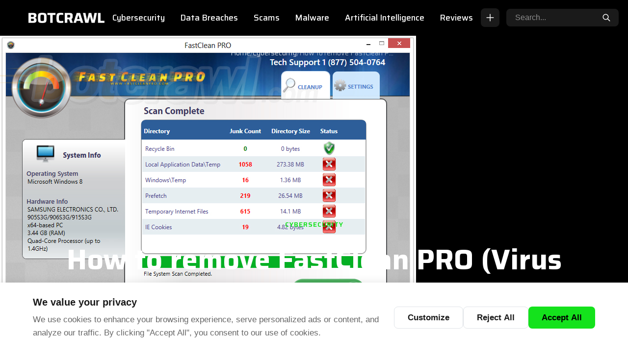

--- FILE ---
content_type: text/html; charset=UTF-8
request_url: https://botcrawl.com/remove-fastclean-pro-virus/
body_size: 21389
content:
<!DOCTYPE html>
<html lang="en-US" prefix="og: https://ogp.me/ns#">
<head>
    <meta charset="UTF-8">
    <meta name="viewport" content="width=device-width, initial-scale=1.0, maximum-scale=5.0">
    <link rel="profile" href="https://gmpg.org/xfn/11">
    <link rel="preload" as="image" href="https://botcrawl.com/wp-content/uploads/2014/02/fast-clean-pro-virus.jpg">
<!-- Search Engine Optimization by Rank Math - https://rankmath.com/ -->
<title>How to remove FastClean PRO (Virus Removal Guide)</title>
<meta name="description" content="Remove the FastClean PRO virus and uninstall FastClean PRO by ASAP Tech Help LLC. FastClean PRO malware is scareware and spyware, or a PUP that performs misleading scans. Use our free FastClean PRO removal guide for WIndows."/>
<meta name="robots" content="follow, index, max-snippet:-1, max-video-preview:-1, max-image-preview:large"/>
<link rel="canonical" href="https://botcrawl.com/remove-fastclean-pro-virus/" />
<meta property="og:locale" content="en_US" />
<meta property="og:type" content="article" />
<meta property="og:title" content="How to remove FastClean PRO (Virus Removal Guide)" />
<meta property="og:description" content="Remove the FastClean PRO virus and uninstall FastClean PRO by ASAP Tech Help LLC. FastClean PRO malware is scareware and spyware, or a PUP that performs misleading scans. Use our free FastClean PRO removal guide for WIndows." />
<meta property="og:url" content="https://botcrawl.com/remove-fastclean-pro-virus/" />
<meta property="og:site_name" content="Botcrawl" />
<meta property="article:section" content="Cybersecurity" />
<meta property="og:updated_time" content="2022-09-11T18:52:02-01:00" />
<meta property="og:image" content="https://botcrawl.com/wp-content/uploads/2014/02/fast-clean-pro-virus.jpg" />
<meta property="og:image:secure_url" content="https://botcrawl.com/wp-content/uploads/2014/02/fast-clean-pro-virus.jpg" />
<meta property="og:image:width" content="848" />
<meta property="og:image:height" content="614" />
<meta property="og:image:alt" content="fastclean pro virus" />
<meta property="og:image:type" content="image/jpeg" />
<meta property="article:published_time" content="2014-08-09T05:53:08-01:00" />
<meta property="article:modified_time" content="2022-09-11T18:52:02-01:00" />
<meta name="twitter:card" content="summary_large_image" />
<meta name="twitter:title" content="How to remove FastClean PRO (Virus Removal Guide)" />
<meta name="twitter:description" content="Remove the FastClean PRO virus and uninstall FastClean PRO by ASAP Tech Help LLC. FastClean PRO malware is scareware and spyware, or a PUP that performs misleading scans. Use our free FastClean PRO removal guide for WIndows." />
<meta name="twitter:site" content="@Botcrawl" />
<meta name="twitter:creator" content="@botcrawl" />
<meta name="twitter:image" content="https://botcrawl.com/wp-content/uploads/2014/02/fast-clean-pro-virus.jpg" />
<meta name="twitter:label1" content="Written by" />
<meta name="twitter:data1" content="Sean Doyle" />
<meta name="twitter:label2" content="Time to read" />
<meta name="twitter:data2" content="4 minutes" />
<script type="application/ld+json" class="rank-math-schema">{"@context":"https://schema.org","@graph":[{"@type":["Person","Organization"],"@id":"https://botcrawl.com/#person","name":"Botcrawl","sameAs":["https://twitter.com/Botcrawl"],"logo":{"@type":"ImageObject","@id":"https://botcrawl.com/#logo","url":"https://botcrawl.com/wp-content/uploads/2025/11/logo-botcrawl.png","contentUrl":"https://botcrawl.com/wp-content/uploads/2025/11/logo-botcrawl.png","caption":"Botcrawl","inLanguage":"en-US","width":"827","height":"125"},"image":{"@type":"ImageObject","@id":"https://botcrawl.com/#logo","url":"https://botcrawl.com/wp-content/uploads/2025/11/logo-botcrawl.png","contentUrl":"https://botcrawl.com/wp-content/uploads/2025/11/logo-botcrawl.png","caption":"Botcrawl","inLanguage":"en-US","width":"827","height":"125"}},{"@type":"WebSite","@id":"https://botcrawl.com/#website","url":"https://botcrawl.com","name":"Botcrawl","publisher":{"@id":"https://botcrawl.com/#person"},"inLanguage":"en-US"},{"@type":"ImageObject","@id":"https://botcrawl.com/wp-content/uploads/2014/02/fast-clean-pro-virus.jpg","url":"https://botcrawl.com/wp-content/uploads/2014/02/fast-clean-pro-virus.jpg","width":"848","height":"614","caption":"fastclean pro virus","inLanguage":"en-US"},{"@type":"BreadcrumbList","@id":"https://botcrawl.com/remove-fastclean-pro-virus/#breadcrumb","itemListElement":[{"@type":"ListItem","position":"1","item":{"@id":"https://botcrawl.com","name":"Home"}},{"@type":"ListItem","position":"2","item":{"@id":"https://botcrawl.com/category/cybersecurity/","name":"Cybersecurity"}},{"@type":"ListItem","position":"3","item":{"@id":"https://botcrawl.com/remove-fastclean-pro-virus/","name":"How to remove FastClean PRO (Virus Removal Guide)"}}]},{"@type":"WebPage","@id":"https://botcrawl.com/remove-fastclean-pro-virus/#webpage","url":"https://botcrawl.com/remove-fastclean-pro-virus/","name":"How to remove FastClean PRO (Virus Removal Guide)","datePublished":"2014-08-09T05:53:08-01:00","dateModified":"2022-09-11T18:52:02-01:00","isPartOf":{"@id":"https://botcrawl.com/#website"},"primaryImageOfPage":{"@id":"https://botcrawl.com/wp-content/uploads/2014/02/fast-clean-pro-virus.jpg"},"inLanguage":"en-US","breadcrumb":{"@id":"https://botcrawl.com/remove-fastclean-pro-virus/#breadcrumb"}},{"@type":"Person","@id":"https://botcrawl.com/remove-fastclean-pro-virus/#author","name":"Sean Doyle","image":{"@type":"ImageObject","@id":"https://secure.gravatar.com/avatar/55b7a0a176ec4ee8a01ee590b1df5c4d3cbff3ef8bb0226aeb9849f25d566baa?s=96&amp;d=mm&amp;r=g","url":"https://secure.gravatar.com/avatar/55b7a0a176ec4ee8a01ee590b1df5c4d3cbff3ef8bb0226aeb9849f25d566baa?s=96&amp;d=mm&amp;r=g","caption":"Sean Doyle","inLanguage":"en-US"},"sameAs":["https://Botcrawl.com","https://twitter.com/https://twitter.com/botcrawl"]},{"@type":"NewsArticle","headline":"How to remove FastClean PRO (Virus Removal Guide)","datePublished":"2014-08-09T05:53:08-01:00","dateModified":"2022-09-11T18:52:02-01:00","articleSection":"Cybersecurity","author":{"@id":"https://botcrawl.com/remove-fastclean-pro-virus/#author","name":"Sean Doyle"},"publisher":{"@id":"https://botcrawl.com/#person"},"description":"Remove the FastClean PRO virus and uninstall FastClean PRO by ASAP Tech Help LLC. FastClean PRO malware is scareware and spyware, or a PUP that performs misleading scans. Use our free FastClean PRO removal guide for WIndows.","name":"How to remove FastClean PRO (Virus Removal Guide)","@id":"https://botcrawl.com/remove-fastclean-pro-virus/#richSnippet","isPartOf":{"@id":"https://botcrawl.com/remove-fastclean-pro-virus/#webpage"},"image":{"@id":"https://botcrawl.com/wp-content/uploads/2014/02/fast-clean-pro-virus.jpg"},"inLanguage":"en-US","mainEntityOfPage":{"@id":"https://botcrawl.com/remove-fastclean-pro-virus/#webpage"}}]}</script>
<!-- /Rank Math WordPress SEO plugin -->

<link rel='dns-prefetch' href='//www.googletagmanager.com' />
<link rel='dns-prefetch' href='//fonts.googleapis.com' />
<link rel='dns-prefetch' href='//fonts.gstatic.com' />
<link rel='dns-prefetch' href='//pagead2.googlesyndication.com' />
<link href='https://fonts.googleapis.com' crossorigin='anonymous' rel='preconnect' />
<link href='https://fonts.gstatic.com' crossorigin='anonymous' rel='preconnect' />
<link rel="alternate" type="application/rss+xml" title="BOTCRAWL &raquo; Feed" href="https://botcrawl.com/feed/" />
<link rel="alternate" type="application/rss+xml" title="BOTCRAWL &raquo; Comments Feed" href="https://botcrawl.com/comments/feed/" />
<link rel="alternate" type="application/rss+xml" title="BOTCRAWL &raquo; How to remove FastClean PRO (Virus Removal Guide) Comments Feed" href="https://botcrawl.com/remove-fastclean-pro-virus/feed/" />
<link rel="alternate" title="oEmbed (JSON)" type="application/json+oembed" href="https://botcrawl.com/wp-json/oembed/1.0/embed?url=https%3A%2F%2Fbotcrawl.com%2Fremove-fastclean-pro-virus%2F" />
<link rel="alternate" title="oEmbed (XML)" type="text/xml+oembed" href="https://botcrawl.com/wp-json/oembed/1.0/embed?url=https%3A%2F%2Fbotcrawl.com%2Fremove-fastclean-pro-virus%2F&#038;format=xml" />
<style id='wp-img-auto-sizes-contain-inline-css'>
img:is([sizes=auto i],[sizes^="auto," i]){contain-intrinsic-size:3000px 1500px}
/*# sourceURL=wp-img-auto-sizes-contain-inline-css */
</style>
<style id='wp-emoji-styles-inline-css'>

	img.wp-smiley, img.emoji {
		display: inline !important;
		border: none !important;
		box-shadow: none !important;
		height: 1em !important;
		width: 1em !important;
		margin: 0 0.07em !important;
		vertical-align: -0.1em !important;
		background: none !important;
		padding: 0 !important;
	}
/*# sourceURL=wp-emoji-styles-inline-css */
</style>
<style id='wp-block-library-inline-css'>
:root{--wp-block-synced-color:#7a00df;--wp-block-synced-color--rgb:122,0,223;--wp-bound-block-color:var(--wp-block-synced-color);--wp-editor-canvas-background:#ddd;--wp-admin-theme-color:#007cba;--wp-admin-theme-color--rgb:0,124,186;--wp-admin-theme-color-darker-10:#006ba1;--wp-admin-theme-color-darker-10--rgb:0,107,160.5;--wp-admin-theme-color-darker-20:#005a87;--wp-admin-theme-color-darker-20--rgb:0,90,135;--wp-admin-border-width-focus:2px}@media (min-resolution:192dpi){:root{--wp-admin-border-width-focus:1.5px}}.wp-element-button{cursor:pointer}:root .has-very-light-gray-background-color{background-color:#eee}:root .has-very-dark-gray-background-color{background-color:#313131}:root .has-very-light-gray-color{color:#eee}:root .has-very-dark-gray-color{color:#313131}:root .has-vivid-green-cyan-to-vivid-cyan-blue-gradient-background{background:linear-gradient(135deg,#00d084,#0693e3)}:root .has-purple-crush-gradient-background{background:linear-gradient(135deg,#34e2e4,#4721fb 50%,#ab1dfe)}:root .has-hazy-dawn-gradient-background{background:linear-gradient(135deg,#faaca8,#dad0ec)}:root .has-subdued-olive-gradient-background{background:linear-gradient(135deg,#fafae1,#67a671)}:root .has-atomic-cream-gradient-background{background:linear-gradient(135deg,#fdd79a,#004a59)}:root .has-nightshade-gradient-background{background:linear-gradient(135deg,#330968,#31cdcf)}:root .has-midnight-gradient-background{background:linear-gradient(135deg,#020381,#2874fc)}:root{--wp--preset--font-size--normal:16px;--wp--preset--font-size--huge:42px}.has-regular-font-size{font-size:1em}.has-larger-font-size{font-size:2.625em}.has-normal-font-size{font-size:var(--wp--preset--font-size--normal)}.has-huge-font-size{font-size:var(--wp--preset--font-size--huge)}.has-text-align-center{text-align:center}.has-text-align-left{text-align:left}.has-text-align-right{text-align:right}.has-fit-text{white-space:nowrap!important}#end-resizable-editor-section{display:none}.aligncenter{clear:both}.items-justified-left{justify-content:flex-start}.items-justified-center{justify-content:center}.items-justified-right{justify-content:flex-end}.items-justified-space-between{justify-content:space-between}.screen-reader-text{border:0;clip-path:inset(50%);height:1px;margin:-1px;overflow:hidden;padding:0;position:absolute;width:1px;word-wrap:normal!important}.screen-reader-text:focus{background-color:#ddd;clip-path:none;color:#444;display:block;font-size:1em;height:auto;left:5px;line-height:normal;padding:15px 23px 14px;text-decoration:none;top:5px;width:auto;z-index:100000}html :where(.has-border-color){border-style:solid}html :where([style*=border-top-color]){border-top-style:solid}html :where([style*=border-right-color]){border-right-style:solid}html :where([style*=border-bottom-color]){border-bottom-style:solid}html :where([style*=border-left-color]){border-left-style:solid}html :where([style*=border-width]){border-style:solid}html :where([style*=border-top-width]){border-top-style:solid}html :where([style*=border-right-width]){border-right-style:solid}html :where([style*=border-bottom-width]){border-bottom-style:solid}html :where([style*=border-left-width]){border-left-style:solid}html :where(img[class*=wp-image-]){height:auto;max-width:100%}:where(figure){margin:0 0 1em}html :where(.is-position-sticky){--wp-admin--admin-bar--position-offset:var(--wp-admin--admin-bar--height,0px)}@media screen and (max-width:600px){html :where(.is-position-sticky){--wp-admin--admin-bar--position-offset:0px}}

/*# sourceURL=wp-block-library-inline-css */
</style><style id='global-styles-inline-css'>
:root{--wp--preset--aspect-ratio--square: 1;--wp--preset--aspect-ratio--4-3: 4/3;--wp--preset--aspect-ratio--3-4: 3/4;--wp--preset--aspect-ratio--3-2: 3/2;--wp--preset--aspect-ratio--2-3: 2/3;--wp--preset--aspect-ratio--16-9: 16/9;--wp--preset--aspect-ratio--9-16: 9/16;--wp--preset--color--black: #000000;--wp--preset--color--cyan-bluish-gray: #abb8c3;--wp--preset--color--white: #ffffff;--wp--preset--color--pale-pink: #f78da7;--wp--preset--color--vivid-red: #cf2e2e;--wp--preset--color--luminous-vivid-orange: #ff6900;--wp--preset--color--luminous-vivid-amber: #fcb900;--wp--preset--color--light-green-cyan: #7bdcb5;--wp--preset--color--vivid-green-cyan: #00d084;--wp--preset--color--pale-cyan-blue: #8ed1fc;--wp--preset--color--vivid-cyan-blue: #0693e3;--wp--preset--color--vivid-purple: #9b51e0;--wp--preset--gradient--vivid-cyan-blue-to-vivid-purple: linear-gradient(135deg,rgb(6,147,227) 0%,rgb(155,81,224) 100%);--wp--preset--gradient--light-green-cyan-to-vivid-green-cyan: linear-gradient(135deg,rgb(122,220,180) 0%,rgb(0,208,130) 100%);--wp--preset--gradient--luminous-vivid-amber-to-luminous-vivid-orange: linear-gradient(135deg,rgb(252,185,0) 0%,rgb(255,105,0) 100%);--wp--preset--gradient--luminous-vivid-orange-to-vivid-red: linear-gradient(135deg,rgb(255,105,0) 0%,rgb(207,46,46) 100%);--wp--preset--gradient--very-light-gray-to-cyan-bluish-gray: linear-gradient(135deg,rgb(238,238,238) 0%,rgb(169,184,195) 100%);--wp--preset--gradient--cool-to-warm-spectrum: linear-gradient(135deg,rgb(74,234,220) 0%,rgb(151,120,209) 20%,rgb(207,42,186) 40%,rgb(238,44,130) 60%,rgb(251,105,98) 80%,rgb(254,248,76) 100%);--wp--preset--gradient--blush-light-purple: linear-gradient(135deg,rgb(255,206,236) 0%,rgb(152,150,240) 100%);--wp--preset--gradient--blush-bordeaux: linear-gradient(135deg,rgb(254,205,165) 0%,rgb(254,45,45) 50%,rgb(107,0,62) 100%);--wp--preset--gradient--luminous-dusk: linear-gradient(135deg,rgb(255,203,112) 0%,rgb(199,81,192) 50%,rgb(65,88,208) 100%);--wp--preset--gradient--pale-ocean: linear-gradient(135deg,rgb(255,245,203) 0%,rgb(182,227,212) 50%,rgb(51,167,181) 100%);--wp--preset--gradient--electric-grass: linear-gradient(135deg,rgb(202,248,128) 0%,rgb(113,206,126) 100%);--wp--preset--gradient--midnight: linear-gradient(135deg,rgb(2,3,129) 0%,rgb(40,116,252) 100%);--wp--preset--font-size--small: 13px;--wp--preset--font-size--medium: 20px;--wp--preset--font-size--large: 36px;--wp--preset--font-size--x-large: 42px;--wp--preset--spacing--20: 0.44rem;--wp--preset--spacing--30: 0.67rem;--wp--preset--spacing--40: 1rem;--wp--preset--spacing--50: 1.5rem;--wp--preset--spacing--60: 2.25rem;--wp--preset--spacing--70: 3.38rem;--wp--preset--spacing--80: 5.06rem;--wp--preset--shadow--natural: 6px 6px 9px rgba(0, 0, 0, 0.2);--wp--preset--shadow--deep: 12px 12px 50px rgba(0, 0, 0, 0.4);--wp--preset--shadow--sharp: 6px 6px 0px rgba(0, 0, 0, 0.2);--wp--preset--shadow--outlined: 6px 6px 0px -3px rgb(255, 255, 255), 6px 6px rgb(0, 0, 0);--wp--preset--shadow--crisp: 6px 6px 0px rgb(0, 0, 0);}:where(.is-layout-flex){gap: 0.5em;}:where(.is-layout-grid){gap: 0.5em;}body .is-layout-flex{display: flex;}.is-layout-flex{flex-wrap: wrap;align-items: center;}.is-layout-flex > :is(*, div){margin: 0;}body .is-layout-grid{display: grid;}.is-layout-grid > :is(*, div){margin: 0;}:where(.wp-block-columns.is-layout-flex){gap: 2em;}:where(.wp-block-columns.is-layout-grid){gap: 2em;}:where(.wp-block-post-template.is-layout-flex){gap: 1.25em;}:where(.wp-block-post-template.is-layout-grid){gap: 1.25em;}.has-black-color{color: var(--wp--preset--color--black) !important;}.has-cyan-bluish-gray-color{color: var(--wp--preset--color--cyan-bluish-gray) !important;}.has-white-color{color: var(--wp--preset--color--white) !important;}.has-pale-pink-color{color: var(--wp--preset--color--pale-pink) !important;}.has-vivid-red-color{color: var(--wp--preset--color--vivid-red) !important;}.has-luminous-vivid-orange-color{color: var(--wp--preset--color--luminous-vivid-orange) !important;}.has-luminous-vivid-amber-color{color: var(--wp--preset--color--luminous-vivid-amber) !important;}.has-light-green-cyan-color{color: var(--wp--preset--color--light-green-cyan) !important;}.has-vivid-green-cyan-color{color: var(--wp--preset--color--vivid-green-cyan) !important;}.has-pale-cyan-blue-color{color: var(--wp--preset--color--pale-cyan-blue) !important;}.has-vivid-cyan-blue-color{color: var(--wp--preset--color--vivid-cyan-blue) !important;}.has-vivid-purple-color{color: var(--wp--preset--color--vivid-purple) !important;}.has-black-background-color{background-color: var(--wp--preset--color--black) !important;}.has-cyan-bluish-gray-background-color{background-color: var(--wp--preset--color--cyan-bluish-gray) !important;}.has-white-background-color{background-color: var(--wp--preset--color--white) !important;}.has-pale-pink-background-color{background-color: var(--wp--preset--color--pale-pink) !important;}.has-vivid-red-background-color{background-color: var(--wp--preset--color--vivid-red) !important;}.has-luminous-vivid-orange-background-color{background-color: var(--wp--preset--color--luminous-vivid-orange) !important;}.has-luminous-vivid-amber-background-color{background-color: var(--wp--preset--color--luminous-vivid-amber) !important;}.has-light-green-cyan-background-color{background-color: var(--wp--preset--color--light-green-cyan) !important;}.has-vivid-green-cyan-background-color{background-color: var(--wp--preset--color--vivid-green-cyan) !important;}.has-pale-cyan-blue-background-color{background-color: var(--wp--preset--color--pale-cyan-blue) !important;}.has-vivid-cyan-blue-background-color{background-color: var(--wp--preset--color--vivid-cyan-blue) !important;}.has-vivid-purple-background-color{background-color: var(--wp--preset--color--vivid-purple) !important;}.has-black-border-color{border-color: var(--wp--preset--color--black) !important;}.has-cyan-bluish-gray-border-color{border-color: var(--wp--preset--color--cyan-bluish-gray) !important;}.has-white-border-color{border-color: var(--wp--preset--color--white) !important;}.has-pale-pink-border-color{border-color: var(--wp--preset--color--pale-pink) !important;}.has-vivid-red-border-color{border-color: var(--wp--preset--color--vivid-red) !important;}.has-luminous-vivid-orange-border-color{border-color: var(--wp--preset--color--luminous-vivid-orange) !important;}.has-luminous-vivid-amber-border-color{border-color: var(--wp--preset--color--luminous-vivid-amber) !important;}.has-light-green-cyan-border-color{border-color: var(--wp--preset--color--light-green-cyan) !important;}.has-vivid-green-cyan-border-color{border-color: var(--wp--preset--color--vivid-green-cyan) !important;}.has-pale-cyan-blue-border-color{border-color: var(--wp--preset--color--pale-cyan-blue) !important;}.has-vivid-cyan-blue-border-color{border-color: var(--wp--preset--color--vivid-cyan-blue) !important;}.has-vivid-purple-border-color{border-color: var(--wp--preset--color--vivid-purple) !important;}.has-vivid-cyan-blue-to-vivid-purple-gradient-background{background: var(--wp--preset--gradient--vivid-cyan-blue-to-vivid-purple) !important;}.has-light-green-cyan-to-vivid-green-cyan-gradient-background{background: var(--wp--preset--gradient--light-green-cyan-to-vivid-green-cyan) !important;}.has-luminous-vivid-amber-to-luminous-vivid-orange-gradient-background{background: var(--wp--preset--gradient--luminous-vivid-amber-to-luminous-vivid-orange) !important;}.has-luminous-vivid-orange-to-vivid-red-gradient-background{background: var(--wp--preset--gradient--luminous-vivid-orange-to-vivid-red) !important;}.has-very-light-gray-to-cyan-bluish-gray-gradient-background{background: var(--wp--preset--gradient--very-light-gray-to-cyan-bluish-gray) !important;}.has-cool-to-warm-spectrum-gradient-background{background: var(--wp--preset--gradient--cool-to-warm-spectrum) !important;}.has-blush-light-purple-gradient-background{background: var(--wp--preset--gradient--blush-light-purple) !important;}.has-blush-bordeaux-gradient-background{background: var(--wp--preset--gradient--blush-bordeaux) !important;}.has-luminous-dusk-gradient-background{background: var(--wp--preset--gradient--luminous-dusk) !important;}.has-pale-ocean-gradient-background{background: var(--wp--preset--gradient--pale-ocean) !important;}.has-electric-grass-gradient-background{background: var(--wp--preset--gradient--electric-grass) !important;}.has-midnight-gradient-background{background: var(--wp--preset--gradient--midnight) !important;}.has-small-font-size{font-size: var(--wp--preset--font-size--small) !important;}.has-medium-font-size{font-size: var(--wp--preset--font-size--medium) !important;}.has-large-font-size{font-size: var(--wp--preset--font-size--large) !important;}.has-x-large-font-size{font-size: var(--wp--preset--font-size--x-large) !important;}
/*# sourceURL=global-styles-inline-css */
</style>

<style id='classic-theme-styles-inline-css'>
/*! This file is auto-generated */
.wp-block-button__link{color:#fff;background-color:#32373c;border-radius:9999px;box-shadow:none;text-decoration:none;padding:calc(.667em + 2px) calc(1.333em + 2px);font-size:1.125em}.wp-block-file__button{background:#32373c;color:#fff;text-decoration:none}
/*# sourceURL=/wp-includes/css/classic-themes.min.css */
</style>
<link rel='stylesheet' id='bbp-default-css' href='https://botcrawl.com/wp-content/plugins/bbpress/templates/default/css/bbpress.min.css?ver=2.6.14' media='all' />
<link rel='stylesheet' id='bcc-frontend-css' href='https://botcrawl.com/wp-content/plugins/botcrawl-cookie-consent/assets/css/cookie-consent.css?ver=1.0.0' media='all' />
<link rel='stylesheet' id='bcn-frontend-css' href='https://botcrawl.com/wp-content/plugins/botcrawl-newsletter/assets/css/newsletter.css?ver=1.1.0' media='all' />
<link rel='stylesheet' id='botcrawl-toc-css' href='https://botcrawl.com/wp-content/plugins/botcrawl-toc/assets/css/toc.css?ver=1.0.2' media='all' />
<link rel='stylesheet' id='contact-form-7-css' href='https://botcrawl.com/wp-content/plugins/contact-form-7/includes/css/styles.css?ver=6.1.4' media='all' />
<link rel='stylesheet' id='botcrawl-style-css' href='https://botcrawl.com/wp-content/themes/botcrawl-theme/style.css?ver=1768694691' media='all' />
<link rel='stylesheet' id='botcrawl-google-font-css' href='https://fonts.googleapis.com/css2?family=Saira:wght@400;500;600;700&#038;display=swap' media='all' />

<!-- Google tag (gtag.js) snippet added by Site Kit -->
<!-- Google Analytics snippet added by Site Kit -->
<script src="https://www.googletagmanager.com/gtag/js?id=G-DE9E6NG4P1" id="google_gtagjs-js" async></script>
<script id="google_gtagjs-js-after">
window.dataLayer = window.dataLayer || [];function gtag(){dataLayer.push(arguments);}
gtag("set","linker",{"domains":["botcrawl.com"]});
gtag("js", new Date());
gtag("set", "developer_id.dZTNiMT", true);
gtag("config", "G-DE9E6NG4P1", {"googlesitekit_post_type":"post"});
 window._googlesitekit = window._googlesitekit || {}; window._googlesitekit.throttledEvents = []; window._googlesitekit.gtagEvent = (name, data) => { var key = JSON.stringify( { name, data } ); if ( !! window._googlesitekit.throttledEvents[ key ] ) { return; } window._googlesitekit.throttledEvents[ key ] = true; setTimeout( () => { delete window._googlesitekit.throttledEvents[ key ]; }, 5 ); gtag( "event", name, { ...data, event_source: "site-kit" } ); }; 
//# sourceURL=google_gtagjs-js-after
</script>
<link rel="https://api.w.org/" href="https://botcrawl.com/wp-json/" /><link rel="alternate" title="JSON" type="application/json" href="https://botcrawl.com/wp-json/wp/v2/posts/45914" /><link rel="EditURI" type="application/rsd+xml" title="RSD" href="https://botcrawl.com/xmlrpc.php?rsd" />
<meta name="generator" content="WordPress 6.9" />
<link rel='shortlink' href='https://botcrawl.com/?p=45914' />
<meta name="generator" content="Site Kit by Google 1.170.0" /><style id="botcrawl-custom-css">:root {--bc-text: #1a1a1a;--bc-accent: #14e21c;--bc-accent-dark: #10b816;--bc-header-bg: #000000;--bc-header-text: #ffffff;--bc-footer-bg: #111111;--bc-footer-text: #b0b0b0;--bc-logo-width: 155px;--bc-logo-width-mobile: 110px;--bc-font-sans: "Saira", -apple-system, BlinkMacSystemFont, "Segoe UI", Roboto, sans-serif;--bc-overlay-opacity: 0;}html { font-size: 18px !important; }body { font-size: 18px !important; }.bc-post-content, .bc-post-content p, .bc-post-content li, .bc-content, article p, article li, .entry-content, .entry-content p { font-size: 1em !important; line-height: 1.75; }.bc-post-content h2, article h2 { font-size: 1.75em !important; }.bc-post-content h3, article h3 { font-size: 1.5em !important; }.bc-post-content h4, article h4 { font-size: 1.25em !important; }.bc-post-content h5, article h5 { font-size: 1.125em !important; }.bc-post-content h6, article h6 { font-size: 1em !important; }a { color: #000000; }a:hover { color: #10b816; }</style><script type="application/ld+json">{"@context":"https:\/\/schema.org","@type":"Article","headline":"How to remove FastClean PRO (Virus Removal Guide)","datePublished":"2014-08-09T05:53:08-01:00","dateModified":"2022-09-11T18:52:02-01:00","author":{"@type":"Person","name":"Sean Doyle"},"publisher":{"@type":"Organization","name":"BOTCRAWL"},"image":"https:\/\/botcrawl.com\/wp-content\/uploads\/2014\/02\/fast-clean-pro-virus.jpg"}</script>
<!-- Google AdSense meta tags added by Site Kit -->
<meta name="google-adsense-platform-account" content="ca-host-pub-2644536267352236">
<meta name="google-adsense-platform-domain" content="sitekit.withgoogle.com">
<!-- End Google AdSense meta tags added by Site Kit -->
<script id="google_gtagjs" src="https://www.googletagmanager.com/gtag/js?id=G-DE9E6NG4P1" async></script>
<script id="google_gtagjs-inline">
window.dataLayer = window.dataLayer || [];function gtag(){dataLayer.push(arguments);}gtag('js', new Date());gtag('config', 'G-DE9E6NG4P1', {} );
</script>

<!-- Google AdSense snippet added by Site Kit -->
<script async src="https://pagead2.googlesyndication.com/pagead/js/adsbygoogle.js?client=ca-pub-6733674638953966&amp;host=ca-host-pub-2644536267352236" crossorigin="anonymous"></script>

<!-- End Google AdSense snippet added by Site Kit -->
<link rel="icon" href="https://botcrawl.com/wp-content/uploads/2025/11/fav-bot-210x210.png" sizes="32x32" />
<link rel="icon" href="https://botcrawl.com/wp-content/uploads/2025/11/fav-bot-210x210.png" sizes="192x192" />
<link rel="apple-touch-icon" href="https://botcrawl.com/wp-content/uploads/2025/11/fav-bot-210x210.png" />
<meta name="msapplication-TileImage" content="https://botcrawl.com/wp-content/uploads/2025/11/fav-bot.png" />
    <style id="botcrawl-mobile-logo-css">
    @media (max-width: 768px) {
        .bc-header__logo img,
        .custom-logo,
        .bc-header__logo .custom-logo-link img {
            max-width: 110px !important;
            width: auto !important;
            height: auto !important;
        }
    }
    @media (max-width: 480px) {
        .bc-header__logo img,
        .custom-logo,
        .bc-header__logo .custom-logo-link img {
            max-width: 110px !important;
            width: auto !important;
            height: auto !important;
        }
    }
    </style>
    </head>

<body class="wp-singular post-template-default single single-post postid-45914 single-format-standard wp-custom-logo wp-embed-responsive wp-theme-botcrawl-theme has-sidebar container-normal bc-link-underlines">

<script type="text/javascript" id="bbp-swap-no-js-body-class">
	document.body.className = document.body.className.replace( 'bbp-no-js', 'bbp-js' );
</script>


<a class="skip-link screen-reader-text" href="#main">Skip to content</a>

<header class="bc-header" role="banner">
    <div class="bc-container">
        <div class="bc-header__inner">
            
            <!-- Mobile Menu Toggle (Left) -->
            <button class="bc-menu-toggle" aria-label="Toggle menu" aria-expanded="false">
                <svg xmlns="http://www.w3.org/2000/svg" fill="none" viewBox="0 0 24 24" stroke="currentColor">
                    <path stroke-linecap="round" stroke-linejoin="round" stroke-width="2" d="M4 6h16M4 12h16M4 18h16"/>
                </svg>
            </button>
            
            <!-- Logo -->
            <div class="bc-header__logo">
                                    <a href="https://botcrawl.com/" class="custom-logo-link" rel="home"><img src="https://botcrawl.com/wp-content/uploads/2026/01/botcrawl-logo-top.png" class="custom-logo" alt="botcrawl" decoding="async" fetchpriority="high" srcset="https://botcrawl.com/wp-content/uploads/2026/01/botcrawl-logo-top.png 818w, https://botcrawl.com/wp-content/uploads/2026/01/botcrawl-logo-top-300x41.png 300w, https://botcrawl.com/wp-content/uploads/2026/01/botcrawl-logo-top-768x105.png 768w" sizes="(max-width: 818px) 100vw, 818px" /></a>                            </div>
            
            <!-- Navigation -->
            <nav class="bc-header__nav" role="navigation" aria-label="Primary Navigation">
                <ul id="menu-main-menu-november-2025" class="bc-header__menu"><li id="menu-item-155378" class="menu-item menu-item-type-taxonomy menu-item-object-category current-post-ancestor current-menu-parent current-post-parent menu-item-155378 bc-header__menu-item"><a href="https://botcrawl.com/category/cybersecurity/">Cybersecurity</a></li>
<li id="menu-item-150867" class="menu-item menu-item-type-taxonomy menu-item-object-category menu-item-150867 bc-header__menu-item"><a href="https://botcrawl.com/category/data-breaches/">Data Breaches</a></li>
<li id="menu-item-150866" class="menu-item menu-item-type-taxonomy menu-item-object-category menu-item-150866 bc-header__menu-item"><a href="https://botcrawl.com/category/scams/">Scams</a></li>
<li id="menu-item-155379" class="menu-item menu-item-type-taxonomy menu-item-object-category menu-item-155379 bc-header__menu-item"><a href="https://botcrawl.com/category/malware/">Malware</a></li>
<li id="menu-item-155382" class="menu-item menu-item-type-taxonomy menu-item-object-category menu-item-155382 bc-header__menu-item"><a href="https://botcrawl.com/category/artificial-intelligence/">Artificial Intelligence</a></li>
<li id="menu-item-157919" class="menu-item menu-item-type-taxonomy menu-item-object-category menu-item-157919 bc-header__menu-item"><a href="https://botcrawl.com/category/reviews/">Reviews</a></li>
</ul>            </nav>
            
            <!-- Share Button -->
            <div class="bc-share-btn">
                <button type="button" class="bc-share-btn__trigger" aria-label="Share this page" aria-expanded="false">
                    <svg xmlns="http://www.w3.org/2000/svg" fill="none" viewBox="0 0 24 24" stroke="currentColor" stroke-width="2">
                        <path stroke-linecap="round" stroke-linejoin="round" d="M12 4v16m8-8H4"/>
                    </svg>
                </button>
                <div class="bc-share-btn__dropdown" aria-hidden="true">
                                        <a href="https://twitter.com/intent/tweet?text=How%20to%20remove%20FastClean%20PRO%20%28Virus%20Removal%20Guide%29&url=https%3A%2F%2Fbotcrawl.com%2Fremove-fastclean-pro-virus%2F" target="_blank" rel="noopener noreferrer" class="bc-share-btn__link bc-share-btn__link--x" aria-label="Share on X">
                        <svg viewBox="0 0 24 24" fill="currentColor"><path d="M18.244 2.25h3.308l-7.227 8.26 8.502 11.24H16.17l-5.214-6.817L4.99 21.75H1.68l7.73-8.835L1.254 2.25H8.08l4.713 6.231zm-1.161 17.52h1.833L7.084 4.126H5.117z"/></svg>
                        <span>X</span>
                    </a>
                    <a href="https://www.facebook.com/sharer/sharer.php?u=https%3A%2F%2Fbotcrawl.com%2Fremove-fastclean-pro-virus%2F" target="_blank" rel="noopener noreferrer" class="bc-share-btn__link bc-share-btn__link--facebook" aria-label="Share on Facebook">
                        <svg viewBox="0 0 24 24" fill="currentColor"><path d="M24 12.073c0-6.627-5.373-12-12-12s-12 5.373-12 12c0 5.99 4.388 10.954 10.125 11.854v-8.385H7.078v-3.47h3.047V9.43c0-3.007 1.792-4.669 4.533-4.669 1.312 0 2.686.235 2.686.235v2.953H15.83c-1.491 0-1.956.925-1.956 1.874v2.25h3.328l-.532 3.47h-2.796v8.385C19.612 23.027 24 18.062 24 12.073z"/></svg>
                        <span>Facebook</span>
                    </a>
                    <a href="https://www.linkedin.com/sharing/share-offsite/?url=https%3A%2F%2Fbotcrawl.com%2Fremove-fastclean-pro-virus%2F" target="_blank" rel="noopener noreferrer" class="bc-share-btn__link bc-share-btn__link--linkedin" aria-label="Share on LinkedIn">
                        <svg viewBox="0 0 24 24" fill="currentColor"><path d="M20.447 20.452h-3.554v-5.569c0-1.328-.027-3.037-1.852-3.037-1.853 0-2.136 1.445-2.136 2.939v5.667H9.351V9h3.414v1.561h.046c.477-.9 1.637-1.85 3.37-1.85 3.601 0 4.267 2.37 4.267 5.455v6.286zM5.337 7.433c-1.144 0-2.063-.926-2.063-2.065 0-1.138.92-2.063 2.063-2.063 1.14 0 2.064.925 2.064 2.063 0 1.139-.925 2.065-2.064 2.065zm1.782 13.019H3.555V9h3.564v11.452zM22.225 0H1.771C.792 0 0 .774 0 1.729v20.542C0 23.227.792 24 1.771 24h20.451C23.2 24 24 23.227 24 22.271V1.729C24 .774 23.2 0 22.222 0h.003z"/></svg>
                        <span>LinkedIn</span>
                    </a>
                    <a href="https://reddit.com/submit?url=https%3A%2F%2Fbotcrawl.com%2Fremove-fastclean-pro-virus%2F&title=How%20to%20remove%20FastClean%20PRO%20%28Virus%20Removal%20Guide%29" target="_blank" rel="noopener noreferrer" class="bc-share-btn__link bc-share-btn__link--reddit" aria-label="Share on Reddit">
                        <svg viewBox="0 0 24 24" fill="currentColor"><path d="M12 0A12 12 0 0 0 0 12a12 12 0 0 0 12 12 12 12 0 0 0 12-12A12 12 0 0 0 12 0zm5.01 4.744c.688 0 1.25.561 1.25 1.249a1.25 1.25 0 0 1-2.498.056l-2.597-.547-.8 3.747c1.824.07 3.48.632 4.674 1.488.308-.309.73-.491 1.207-.491.968 0 1.754.786 1.754 1.754 0 .716-.435 1.333-1.01 1.614a3.111 3.111 0 0 1 .042.52c0 2.694-3.13 4.87-7.004 4.87-3.874 0-7.004-2.176-7.004-4.87 0-.183.015-.366.043-.534A1.748 1.748 0 0 1 4.028 12c0-.968.786-1.754 1.754-1.754.463 0 .898.196 1.207.49 1.207-.883 2.878-1.43 4.744-1.487l.885-4.182a.342.342 0 0 1 .14-.197.35.35 0 0 1 .238-.042l2.906.617a1.214 1.214 0 0 1 1.108-.701zM9.25 12C8.561 12 8 12.562 8 13.25c0 .687.561 1.248 1.25 1.248.687 0 1.248-.561 1.248-1.249 0-.688-.561-1.249-1.249-1.249zm5.5 0c-.687 0-1.248.561-1.248 1.25 0 .687.561 1.248 1.249 1.248.688 0 1.249-.561 1.249-1.249 0-.687-.562-1.249-1.25-1.249zm-5.466 3.99a.327.327 0 0 0-.231.094.33.33 0 0 0 0 .463c.842.842 2.484.913 2.961.913.477 0 2.105-.056 2.961-.913a.361.361 0 0 0 .029-.463.33.33 0 0 0-.464 0c-.547.533-1.684.73-2.512.73-.828 0-1.979-.196-2.512-.73a.326.326 0 0 0-.232-.095z"/></svg>
                        <span>Reddit</span>
                    </a>
                    <a href="https://api.whatsapp.com/send?text=How%20to%20remove%20FastClean%20PRO%20%28Virus%20Removal%20Guide%29%20https%3A%2F%2Fbotcrawl.com%2Fremove-fastclean-pro-virus%2F" target="_blank" rel="noopener noreferrer" class="bc-share-btn__link bc-share-btn__link--whatsapp" aria-label="Share on WhatsApp">
                        <svg viewBox="0 0 24 24" fill="currentColor"><path d="M17.472 14.382c-.297-.149-1.758-.867-2.03-.967-.273-.099-.471-.148-.67.15-.197.297-.767.966-.94 1.164-.173.199-.347.223-.644.075-.297-.15-1.255-.463-2.39-1.475-.883-.788-1.48-1.761-1.653-2.059-.173-.297-.018-.458.13-.606.134-.133.298-.347.446-.52.149-.174.198-.298.298-.497.099-.198.05-.371-.025-.52-.075-.149-.669-1.612-.916-2.207-.242-.579-.487-.5-.669-.51-.173-.008-.371-.01-.57-.01-.198 0-.52.074-.792.372-.272.297-1.04 1.016-1.04 2.479 0 1.462 1.065 2.875 1.213 3.074.149.198 2.096 3.2 5.077 4.487.709.306 1.262.489 1.694.625.712.227 1.36.195 1.871.118.571-.085 1.758-.719 2.006-1.413.248-.694.248-1.289.173-1.413-.074-.124-.272-.198-.57-.347m-5.421 7.403h-.004a9.87 9.87 0 01-5.031-1.378l-.361-.214-3.741.982.998-3.648-.235-.374a9.86 9.86 0 01-1.51-5.26c.001-5.45 4.436-9.884 9.888-9.884 2.64 0 5.122 1.03 6.988 2.898a9.825 9.825 0 012.893 6.994c-.003 5.45-4.437 9.884-9.885 9.884m8.413-18.297A11.815 11.815 0 0012.05 0C5.495 0 .16 5.335.157 11.892c0 2.096.547 4.142 1.588 5.945L.057 24l6.305-1.654a11.882 11.882 0 005.683 1.448h.005c6.554 0 11.89-5.335 11.893-11.893a11.821 11.821 0 00-3.48-8.413z"/></svg>
                        <span>WhatsApp</span>
                    </a>
                    <a href="https://t.me/share/url?url=https%3A%2F%2Fbotcrawl.com%2Fremove-fastclean-pro-virus%2F&text=How%20to%20remove%20FastClean%20PRO%20%28Virus%20Removal%20Guide%29" target="_blank" rel="noopener noreferrer" class="bc-share-btn__link bc-share-btn__link--telegram" aria-label="Share on Telegram">
                        <svg viewBox="0 0 24 24" fill="currentColor"><path d="M11.944 0A12 12 0 0 0 0 12a12 12 0 0 0 12 12 12 12 0 0 0 12-12A12 12 0 0 0 12 0a12 12 0 0 0-.056 0zm4.962 7.224c.1-.002.321.023.465.14a.506.506 0 0 1 .171.325c.016.093.036.306.02.472-.18 1.898-.962 6.502-1.36 8.627-.168.9-.499 1.201-.82 1.23-.696.065-1.225-.46-1.9-.902-1.056-.693-1.653-1.124-2.678-1.8-1.185-.78-.417-1.21.258-1.91.177-.184 3.247-2.977 3.307-3.23.007-.032.014-.15-.056-.212s-.174-.041-.249-.024c-.106.024-1.793 1.14-5.061 3.345-.48.33-.913.49-1.302.48-.428-.008-1.252-.241-1.865-.44-.752-.245-1.349-.374-1.297-.789.027-.216.325-.437.893-.663 3.498-1.524 5.83-2.529 6.998-3.014 3.332-1.386 4.025-1.627 4.476-1.635z"/></svg>
                        <span>Telegram</span>
                    </a>
                    <a href="mailto:?subject=How%20to%20remove%20FastClean%20PRO%20%28Virus%20Removal%20Guide%29&body=https%3A%2F%2Fbotcrawl.com%2Fremove-fastclean-pro-virus%2F" class="bc-share-btn__link bc-share-btn__link--email" aria-label="Share via Email">
                        <svg viewBox="0 0 24 24" fill="none" stroke="currentColor" stroke-width="2" stroke-linecap="round" stroke-linejoin="round"><path d="M4 4h16c1.1 0 2 .9 2 2v12c0 1.1-.9 2-2 2H4c-1.1 0-2-.9-2-2V6c0-1.1.9-2 2-2z"/><polyline points="22,6 12,13 2,6"/></svg>
                        <span>Email</span>
                    </a>
                </div>
            </div>
            
            <!-- Search -->
            <div class="bc-header__search">
                <form class="bc-search-form" role="search" method="get" action="https://botcrawl.com/">
                    <input type="search" class="bc-search-form__input" placeholder="Search..." value="" name="s">
                    <button type="submit" class="bc-search-form__btn" aria-label="Search">
                        <svg xmlns="http://www.w3.org/2000/svg" fill="none" viewBox="0 0 24 24" stroke="currentColor">
                            <path stroke-linecap="round" stroke-linejoin="round" stroke-width="2" d="M21 21l-6-6m2-5a7 7 0 11-14 0 7 7 0 0114 0z"/>
                        </svg>
                    </button>
                </form>
            </div>
            
            <!-- Mobile Search Toggle (Right) -->
            <button class="bc-search-toggle" aria-label="Toggle search" aria-expanded="false">
                <svg xmlns="http://www.w3.org/2000/svg" fill="none" viewBox="0 0 24 24" stroke="currentColor">
                    <path stroke-linecap="round" stroke-linejoin="round" stroke-width="2" d="M21 21l-6-6m2-5a7 7 0 11-14 0 7 7 0 0114 0z"/>
                </svg>
            </button>
            
        </div>
    </div>
</header>

<main class="bc-main bc-single-post">
    
        
        <div class="bc-post-hero bc-post-hero--has-image bc-post-hero--size-large bc-post-hero--overlay-black bc-post-hero--pattern-bars">
                <div class="bc-post-hero__image">
            <img width="848" height="614" src="https://botcrawl.com/wp-content/uploads/2014/02/fast-clean-pro-virus.jpg" class="attachment-botcrawl-hero size-botcrawl-hero wp-post-image" alt="fastclean pro virus" decoding="async" srcset="https://botcrawl.com/wp-content/uploads/2014/02/fast-clean-pro-virus.jpg 848w, https://botcrawl.com/wp-content/uploads/2014/02/fast-clean-pro-virus-300x217.jpg 300w, https://botcrawl.com/wp-content/uploads/2014/02/fast-clean-pro-virus-624x451.jpg 624w" sizes="(max-width: 848px) 100vw, 848px" title="How to remove FastClean PRO (Virus Removal Guide) 1">        </div>
        <div class="bc-post-hero__overlay"></div>
                
                <div class="bc-post-hero__pattern bc-post-hero__pattern--bars"></div>
                
                
        <div class="bc-container">
            <div class="bc-post-hero__inner">
                
                                <div class="bc-post-hero__breadcrumbs bc-post-hero__breadcrumbs--center">
                    <nav class="bc-breadcrumbs" aria-label="Breadcrumb"><a href="https://botcrawl.com/">Home</a><span class="bc-breadcrumbs__sep">/</span><a href="https://botcrawl.com/category/cybersecurity/">Cybersecurity</a><span class="bc-breadcrumbs__sep">/</span><span class="bc-breadcrumbs__current">How to remove FastClean PRO (Virus Removal Guide)</span></nav>                </div>
                                
                <div class="bc-post-hero__content bc-post-hero__content--center bc-post-hero__content--centered">
                                        <a href="https://botcrawl.com/category/cybersecurity/" class="bc-post-hero__category bc-category-badge bc-category-badge--minimal">
                        Cybersecurity                    </a>
                                        
                    <h1 class="bc-post-hero__title">How to remove FastClean PRO (Virus Removal Guide)</h1>
                </div>
                
            </div>
        </div>
    </div>
        
    <div class="bc-post-content-wrapper">
        <div class="bc-container">
            <div class="bc-layout bc-layout--sidebar">
                
                <div class="bc-layout__main">
                    <article id="post-45914" class="bc-post post-45914 post type-post status-publish format-standard has-post-thumbnail hentry category-cybersecurity bc-single-post">
                        
                            <div class="bc-author-byline">
        <div class="bc-author-byline__avatar">
            <img alt='' src='https://secure.gravatar.com/avatar/55b7a0a176ec4ee8a01ee590b1df5c4d3cbff3ef8bb0226aeb9849f25d566baa?s=48&#038;d=mm&#038;r=g' srcset='https://secure.gravatar.com/avatar/55b7a0a176ec4ee8a01ee590b1df5c4d3cbff3ef8bb0226aeb9849f25d566baa?s=96&#038;d=mm&#038;r=g 2x' class='avatar avatar-48 photo' height='48' width='48' decoding='async'/>        </div>
        <span class="bc-author-byline__text">
            By            <a href="https://botcrawl.com/author/admin/">
                Sean Doyle            </a>
            <span class="bc-author-byline__sep">&middot;</span>
            <time datetime="2014-08-09T05:53:08-01:00">
                August 9, 2014            </time>
                        <span class="bc-author-byline__sep">&middot;</span>
            <span class="bc-author-byline__reading-time">
                5 min read            </span>
                    </span>
    </div>
                            
                        <div class="bc-post__content">
                            <h1>FastClean PRO virus</h1>
<p>The FastClean PRO virus (also found as the Fast Clean Pro virus, FastClean PRO by ASAP Tech Help LLC) is a <a title="How to remove Potentially Unwanted Programs (PUPs)" href="http://botcrawl.com/how-to-remove-pups/">potentially unwanted program</a> or potential <a title="http://botcrawl.com/category/malware/" href="http://botcrawl.com/category/malware/"><strong>malware</strong></a> categorized as <a title="http://botcrawl.com/tag/scareware/" href="http://botcrawl.com/tag/scareware/"><strong>scareware</strong></a> and <strong><a title="http://botcrawl.com/tag/spyware/" href="http://botcrawl.com/tag/spyware/">spyware</a></strong> (rogue software). Many users have claimed that FastClean PRO installed without their consent in order to perform a scan, which results in misleading results. This program may engage in unethical marketing practices in order to aggressively create customers.</p>
<p style="text-align: center;"><img fetchpriority="high" decoding="async" class="aligncenter  wp-image-45915" title="fast clean pro virus" alt="fast clean pro virus" src="http://botcrawl.com/wp-content/uploads/2014/02/fast-clean-pro-virus.jpg" width="848" height="614" srcset="https://botcrawl.com/wp-content/uploads/2014/02/fast-clean-pro-virus.jpg 848w, https://botcrawl.com/wp-content/uploads/2014/02/fast-clean-pro-virus-300x217.jpg 300w, https://botcrawl.com/wp-content/uploads/2014/02/fast-clean-pro-virus-624x451.jpg 624w" sizes="(max-width: 848px) 100vw, 848px" /></p>
<p>FastClean PRO is not technically a computer virus; However, the non-beneficial Windows Optimizer program is very similar to <a title="How to remove SpeedUpMyPC 2014 by Uniblue – Removal Instructions (Uninstall Guide)" href="http://botcrawl.com/how-to-remove-speedupmypc/">SpeedUpMyPC 2014</a> because it can cause issues for computer and internet users relating to the loss of computer functionality and invasion of privacy.</p>
<p><img loading="lazy" decoding="async" class="aligncenter size-full wp-image-45916" alt="fastclean pro virus" src="http://botcrawl.com/wp-content/uploads/2014/02/fastclean-pro-virus.jpg" width="839" height="606" title="How to remove FastClean PRO (Virus Removal Guide) 2" srcset="https://botcrawl.com/wp-content/uploads/2014/02/fastclean-pro-virus.jpg 839w, https://botcrawl.com/wp-content/uploads/2014/02/fastclean-pro-virus-300x216.jpg 300w, https://botcrawl.com/wp-content/uploads/2014/02/fastclean-pro-virus-624x450.jpg 624w" sizes="auto, (max-width: 839px) 100vw, 839px" /></p>
<p>Once FastClean PRO is installed the scareware program performs several scans that will claim there are a very large number of errors and junk items found. Once a user tries to fix the errors by clicking Next a pop-up will appear that claims a user must register Fast Clean Pro in order to fix the issues. This can be defined as FUD or an aggressive marketing tactic.</p>
<p><img loading="lazy" decoding="async" class="size-full wp-image-45917 alignnone" alt="fast clean pro pop-up windows desktop" src="http://botcrawl.com/wp-content/uploads/2014/02/fast-clean-pro-pop-up-windows-desktop.jpg" width="514" height="252" title="How to remove FastClean PRO (Virus Removal Guide) 3" srcset="https://botcrawl.com/wp-content/uploads/2014/02/fast-clean-pro-pop-up-windows-desktop.jpg 514w, https://botcrawl.com/wp-content/uploads/2014/02/fast-clean-pro-pop-up-windows-desktop-300x147.jpg 300w" sizes="auto, (max-width: 514px) 100vw, 514px" /></p>
<p>If a user tries to close FastClean PRO a pop-up will appear on Windows Desktop that may say &#8220;Warning! Your computer&#8217;s performance is at risk!&#8221;</p>
<p>The FastClean PRO virus may also install third-party software including <a title="How to remove the Conduit virus – Search.conduit.com redirect removal" href="http://botcrawl.com/how-to-remove-conduit-search-malware/">Search Protect by Conduit</a> and other items. The third-party items are often attached to internet browsers including Google Chrome, Mozilla Firefox, and Microsoft Internet Explorer as a browser add-on, browser helper object (BHO), and extension and are used to change existing internet browser settings. In turn this causes affected internet browsers to <strong>start up</strong> on and <strong>redirect</strong> to unwanted websites.</p>
<p>The FastClean PRO virus and similar potential rogue software or non-beneficial software raise many privacy concerns and are often categorized as spyware. Some reports indicate that FastClean PRO and associated parties may include users to <strong>marketing and mailing lists</strong> without user consent. Some users have reported unwanted <strong>email spam, junk mail, </strong>and even<strong> telephone calls from telemarketers</strong> concerning their recent computing and browsing activity.</p>
<p>FastClean PRO is promoted as a Windows Optimizer and free download, but it should be noted that the program is not actually free to use.</p>
<h2 id="how-does-the-fastclean-pro-virus-get-onto-a-computer">How does the FastClean PRO virus get onto a computer?</h2>
<p>FastClean PRO can be <em>manually and voluntarily</em> downloaded from a variety of online locations; However, FastClean PRO primarily bundles during the installation and setup of third-party freeware and shareware from websites such as <a title="How to remove BrotherSoft Toolbar virus – Search.brothersoft.com redirect removal instructions" href="http://botcrawl.com/how-to-remove-brothersoft-toolbar-virus/">brothersoft.com,</a> <a title="Warning: Download.com (CNET Downloads) A cesspool for privacy invading malware and rogue software" href="http://botcrawl.com/cnet-downloads-a-cesspool-for-privacy-invading-malware/">download.com,</a> and softonic.com.</p>
<p>FastClean PRO malware and related items may also download to a computer without user authorization via advertisements, content, and torrents found on media related websites like <a title="Phishing website: Movie4k.to – Movie4k scam (Movie4k is NOT Movie2k)" href="http://botcrawl.com/movie4k-scam/">Movie4k.to.</a></p>
<div id="g10">
<h1>  <img loading="lazy" decoding="async" class="alignnone size-full wp-image-16850" alt="Green Arrow Bullet" src="http://botcrawl.com/wp-content/uploads/2012/08/Green-Arrow-Bullet.gif" width="20" height="20" title="How to remove FastClean PRO (Virus Removal Guide) 4">   How to remove FastClean PRO virus</h1>
<ul>
<li><strong>OPTION 1:</strong> <em>Automatically</em> remove FastClean PRO virus with <a title="https://store.malwarebytes.org/342/?affiliate=23046&amp;scope=checkout&amp;cart=29945" href="https://store.malwarebytes.org/342/?affiliate=23046&amp;scope=checkout&amp;cart=29945" target="_blank" rel="noopener">Malarwarebytes&#8217; Anti-Malware</a> and/or <a title="http://www.jdoqocy.com/click-5976450-11477340" href="http://www.jdoqocy.com/click-5976450-11477340" target="_blank" rel="noopener">CCleaner by Piriform</a></li>
<li><strong>OPTION 2:</strong> <em>Manually</em> uninstall FastClean PRO from Windows</li>
<li><strong>FOR TECH SUPPORT &#8211;</strong> Call <strong><a href="tel:1-888-879-0084" target="_blank" rel="noopener">1-888-879-0084</a></strong> and we will kindly assist you with removing this infection</li>
</ul>
</div>
<h1><span style="text-decoration: underline;">1. Auto FastClean PRO virus removal</span></h1>
<p>Use the instructions below to <strong>automatically remove FastClean PRO scareware </strong>and third-party malware.</p>
<h2 id="malwarebytes-anti-malware"><span style="text-decoration: underline;">Malwarebytes Anti-Malware</span></h2>
<p style="padding-left: 30px;">1. We highly recommend writing down the toll free number below in case you run into any issues or problems while following the instructions. Our techs will kindly assist you with any problems.</p>
<p><center><span style="font-size: xx-large;"><b><a href="tel:1-888-879-0084" target="_blank" rel="noopener">1-888-879-0084</a></b></span><br />
<b>if you need help give us a call</b></center></p>
<p style="padding-left: 30px;">2.<strong> Install</strong> the free or paid version of <strong><a title="https://store.malwarebytes.org/342/cookie?affiliate=23046&amp;redirectto=http%3a%2f%2fwww.malwarebytes.org%2fproducts%2fmalwarebytes_free" href="https://store.malwarebytes.org/342/cookie?affiliate=23046&amp;redirectto=http%3a%2f%2fwww.malwarebytes.org%2fproducts%2fmalwarebytes_free" target="_blank" rel="noopener">Malwarebytes Anti-Malware.</a></strong></p>
<p><center><a title="Purchase Malwarebytes" href="https://store.malwarebytes.org/342/cookie?affiliate=23046&amp;redirectto=https%3a%2f%2fstore.malwarebytes.org%2f342%2fpurl-consumer%3fx-source%3dwebsite%26x-action%3dmbam_free_page_bottom&amp;redirecthash=9A7B75A33262B94F677D603DD12971B1&amp;product=29945" target="_blank" rel="noopener"><img loading="lazy" decoding="async" alt="Purchase" src="http://botcrawl.com/wp-content/uploads/2013/03/Purchase.png" width="140" height="48" title="How to remove FastClean PRO (Virus Removal Guide) 5"></a>   <a title="Malwarebytes FREE" href="https://store.malwarebytes.org/342/cookie?affiliate=23046&amp;redirectto=http%3a%2f%2fdownloads.malwarebytes.org%2fmbam-download.php&amp;redirecthash=134DAC1C9E773E225D3D95B047FB064D&amp;product=29945" target="_blank" rel="noopener"><img loading="lazy" decoding="async" alt="Download" src="http://botcrawl.com/wp-content/uploads/2013/03/Download.png" width="140" height="48" title="How to remove FastClean PRO (Virus Removal Guide) 6"></a></center></p>
<p style="padding-left: 30px;">3. Once Malwarebytes is installed, <strong>run</strong> the program. If you are using the <em>free</em> version of Malwarebytes you will be prompted to update the database, make sure to do so.</p>
<p style="padding-left: 30px;">4. On the first tab labeled <em>“Scanner”</em> select the <strong>Perform full scan</strong> option and click the <em>Scan button</em> to perform a full system scan. Malwarebytes will automatically detect malware infecting the computer system.</p>
<p style="text-align: center;"><img loading="lazy" decoding="async" class="aligncenter" alt="Malwarebytes Perform Full Scan" src="http://botcrawl.com/wp-content/uploads/2013/01/Malwarebytes-Perform-Full-Scan.png" width="795" height="609" title="How to remove FastClean PRO (Virus Removal Guide) 7"></p>
<p style="padding-left: 30px;">5. Once the malware scan is complete, Malwarebytes may prompt a notice stating <em>malicious objects were detected.</em> Select the malicious objects and click the <strong>Remove Selected</strong> button to completely remove the malicious files from your computer <em>(the image below shows a file that is NOT selected) </em>or click the Delete button to remove quarantined files.</p>
<p style="text-align: center;"><img loading="lazy" decoding="async" class="aligncenter" alt="Malwarebytes Gadgetbox" src="http://botcrawl.com/wp-content/uploads/2013/03/Malwarebytes-Gadgetbox.png" width="809" height="469" title="How to remove FastClean PRO (Virus Removal Guide) 8"></p>
<h2 id="ccleaner"><span style="text-decoration: underline;">CCleaner</span></h2>
<p><a title="https://secure.piriform.com/502/cookie?affiliate=23046&amp;redirectto=http%3a%2f%2fwww.piriform.com%2fccleaner%2f%2fdownload&amp;product=70988" href="https://secure.piriform.com/502/cookie?affiliate=23046&amp;redirectto=http%3a%2f%2fwww.piriform.com%2fccleaner%2f%2fdownload&amp;product=70988" target="_blank" rel="noopener">CCleaner</a> can be used to automatically repair internet browser settings startup up settings, and uninstall stubborn and possibly rogue FastClean PRO software.</p>
<p style="padding-left: 30px;">1. <strong>Install</strong> the free or paid version of<strong> <a title="https://secure.piriform.com/502/cookie?affiliate=23046&amp;redirectto=http%3a%2f%2fwww.piriform.com%2fccleaner%2f%2fdownload&amp;product=70988" href="https://secure.piriform.com/502/cookie?affiliate=23046&amp;redirectto=http%3a%2f%2fwww.piriform.com%2fccleaner%2f%2fdownload&amp;product=70988" target="_blank" rel="noopener">CCleaner by Piriform.</a></strong></p>
<p><center><a style="font-size: 1rem; line-height: 1;" href="https://secure.piriform.com/502/cookie?affiliate=23046&amp;redirectto=https%3a%2f%2fsecure.piriform.com%2f502%2fuurl-0p5kgznkux&amp;product=70988" target="_blank" rel="noopener"><img loading="lazy" decoding="async" alt="Purchase CCleaner for $24.95*" src="http://botcrawl.com/wp-content/uploads/2013/03/Purchase.png" width="140" height="48" title="How to remove FastClean PRO (Virus Removal Guide) 9"></a> <a style="font-size: 1rem; line-height: 1;" href="https://secure.piriform.com/502/cookie?affiliate=23046&amp;redirectto=http%3a%2f%2fwww.piriform.com%2fccleaner%2f%2fdownload&amp;product=70988" target="_blank" rel="noopener"><img loading="lazy" decoding="async" class="alignnone size-full wp-image-36261" alt="Free Download" src="http://botcrawl.com/wp-content/uploads/2013/03/Free-Download.png" width="176" height="48" title="How to remove FastClean PRO (Virus Removal Guide) 10"></a></center></p>
<p style="text-align: center;"><img loading="lazy" decoding="async" class="aligncenter" alt="CCleaner Analyze Cleaner" src="http://botcrawl.com/wp-content/uploads/2013/01/CCleaner-Analyze-Cleaner.png" width="841" height="481" title="How to remove FastClean PRO (Virus Removal Guide) 11"></p>
<p style="padding-left: 30px;">2. Once installed, open the program and navigate to <strong>Cleaner</strong> &gt; <em>Windows/Applications</em> and click the <strong>Analyze</strong> button. Afterwards, click the <strong>Run Cleaner</strong> button on the bottom right of the program interface.</p>
<p style="text-align: center;"><img loading="lazy" decoding="async" class="aligncenter" alt="CCleaner Startup" src="http://botcrawl.com/wp-content/uploads/2013/01/CCleaner-Startup.png" width="841" height="481" title="How to remove FastClean PRO (Virus Removal Guide) 12"></p>
<p style="padding-left: 30px;">3. Next, navigate to <strong>Tools</strong> &gt;<i> Startup</i> and search through each tab starting from windows, internet explorer, etc., all the way to Content Menu, for additional suspicious entries and click Disable and Delete once anything is found. Something to look for might include the title &#8220;FastCleanPRO.&#8221;</p>
<p style="padding-left: 30px;">4. To automatically uninstall potential rogue FastClean PRO software (by ASAP Tech Help LLC) and other unwanted programs, navigate to the <em>Uninstall tab </em>and located software in the list of installed programs. Uninstall the programs as selected.</p>
<h1><span style="text-decoration: underline;">2. Manual FastClean PRO virus removal</span></h1>
<p>Use the instructions below to <strong>manually uninstall FastClean PRO </strong>software using generic removal procedures (if allowed), as well as third-party malware that may have installed alongside potential rogue Windows optimization software.</p>
<h2 id="how-to-uninstallfastclean-pro"><span style="text-decoration: underline;">How to uninstall FastClean PRO</span></h2>
<p style="padding-left: 30px;">1. Access Windows <strong>Start Menu</strong> and navigate to the <strong>Control Panel.</strong></p>
<p><center><img loading="lazy" decoding="async" class="aligncenter" alt="Uninstall a program" src="http://botcrawl.com/wp-content/uploads/2012/08/Uninstall-a-program.png" width="654" height="449" title="How to remove FastClean PRO (Virus Removal Guide) 13"></center></p>
<p style="padding-left: 30px;">2. Click <strong><em>Uninstall a program</em></strong> or <em>Add and remove a program</em>.</p>
<p style="padding-left: 30px;">3. In the list of installed programs, search for FastClean PRO (by ASAP Tech Help LLC) and other potentially unwanted software. Once located, double click the unwanted programs or highlight them in the list and click the <strong>Uninstall</strong> button.</p>
<p><center><iframe loading="lazy" width="600" height="450" src="//www.youtube.com/embed/LotlZ4aCAng" frameborder="0" allowfullscreen></iframe></center></p>
<h3 id="related-articles">Related Articles</h3>
<ul>
<li><a title="http://botcrawl.com/forums/topic/how-to-uninstall-software-using-ccleaner-by-piriform/" href="http://botcrawl.com/forums/topic/how-to-uninstall-software-using-ccleaner-by-piriform/">How to uninstall software using CCleaner by Piriform (Troubleshoot)</a></li>
<li><a title="How To Restore Microsoft Windows Vista, Microsoft Windows XP, And Microsoft Windows 7" href="http://botcrawl.com/how-to-restore-microsoft-windows-vista-microsoft-windows-xp-and-microsoft-windows-7/">How to restore Microsoft Windows Operating Systems (XP, Vista, 7)</a></li>
<li><a title="How To Refresh And Reset Windows 8 Operating Systems" href="http://botcrawl.com/how-to-refresh-and-reset-windows-8-operating-systems/">How to refresh/reset Microsoft Windows 8 Operating Systems</a></li>
</ul>
                        </div>
                        
                                                
                            <div class="bc-author-bio">
        <div class="bc-author-bio__avatar">
            <img alt='' src='https://secure.gravatar.com/avatar/55b7a0a176ec4ee8a01ee590b1df5c4d3cbff3ef8bb0226aeb9849f25d566baa?s=80&#038;d=mm&#038;r=g' srcset='https://secure.gravatar.com/avatar/55b7a0a176ec4ee8a01ee590b1df5c4d3cbff3ef8bb0226aeb9849f25d566baa?s=160&#038;d=mm&#038;r=g 2x' class='avatar avatar-80 photo' height='80' width='80' loading='lazy' decoding='async'/>        </div>
        <div class="bc-author-bio__content">
            <h4 class="bc-author-bio__name">
                Sean Doyle            </h4>
            <div class="bc-author-bio__desc">
                Sean is a tech author and security researcher with more than 20 years of experience in cybersecurity, privacy, malware analysis, analytics, and online marketing. He focuses on clear reporting, deep technical investigation, and practical guidance that helps readers stay safe in a fast-moving digital landscape. His work continues to appear in respected publications, including articles written for <a href="https://www.privateinternetaccess.com/blog/author/sean-doyle/" rel="noopener">Private Internet Access</a>. Through Botcrawl and his ongoing cybersecurity coverage, Sean provides trusted insights on data breaches, malware threats, and online safety for individuals and businesses worldwide.            </div>
            <a href="https://botcrawl.com/author/admin/" class="bc-author-bio__link">
                View all posts &rarr;
            </a>
        </div>
    </div>
                            
                    </article>
                    
                                        <nav class="bc-post-nav">
                                                <a href="https://botcrawl.com/remove-strong-vault-virus/" class="bc-post-nav__item bc-post-nav__prev">
                            <span class="bc-post-nav__label">&larr; Previous</span>
                            <span class="bc-post-nav__title">How to remove Strong Vault virus (Removal Guide)</span>
                        </a>
                                                
                                                <a href="https://botcrawl.com/remove-pirrit-suggestor-virus/" class="bc-post-nav__item bc-post-nav__next">
                            <span class="bc-post-nav__label">Next &rarr;</span>
                            <span class="bc-post-nav__title">How to remove Pirrit Suggestor (Virus Removal Guide)</span>
                        </a>
                                            </nav>
                                        
                        <section class="bc-related">
        <h3 class="bc-related__title">Related Posts</h3>
        <div class="bc-card-grid bc-card-grid--3">
                                <article class="bc-card">
                <div class="bc-card__image">
            <a href="https://botcrawl.com/inside-a-chinese-pen-testing-toolbox-tools-frameworks-and-exploit-techniques/">
                <img width="600" height="400" src="https://botcrawl.com/wp-content/uploads/2026/01/Chinese-Pen-Testing-600x400.jpg" class="attachment-botcrawl-card size-botcrawl-card wp-post-image" alt="Chinese Pen-Testing" decoding="async" loading="lazy" srcset="https://botcrawl.com/wp-content/uploads/2026/01/Chinese-Pen-Testing-600x400.jpg 600w, https://botcrawl.com/wp-content/uploads/2026/01/Chinese-Pen-Testing-300x200.jpg 300w" sizes="auto, (max-width: 600px) 100vw, 600px" title="Inside a Chinese Pen-Testing Toolbox: Tools, Frameworks, and Exploit Techniques 14">            </a>
        </div>
                
        <div class="bc-card__content">
                        <a href="https://botcrawl.com/category/cybersecurity/" class="bc-card__category">
                Cybersecurity            </a>
                        
            <h3 class="bc-card__title">
                <a href="https://botcrawl.com/inside-a-chinese-pen-testing-toolbox-tools-frameworks-and-exploit-techniques/">
                    Inside a Chinese Pen-Testing Toolbox: Tools, Frameworks, and Exploit Techniques                </a>
            </h3>
            
                        
            <div class="bc-card__meta">
                                <span>
                    <svg xmlns="http://www.w3.org/2000/svg" fill="none" viewBox="0 0 24 24" stroke="currentColor">
                        <path stroke-linecap="round" stroke-linejoin="round" stroke-width="2" d="M8 7V3m8 4V3m-9 8h10M5 21h14a2 2 0 002-2V7a2 2 0 00-2-2H5a2 2 0 00-2 2v12a2 2 0 002 2z"/>
                    </svg>
                    January 18, 2026                </span>
                            </div>
        </div>
    </article>
                                    <article class="bc-card">
                <div class="bc-card__image">
            <a href="https://botcrawl.com/ghostposter-browser-extensions-reached-840000-installs-before-removal-from-stores/">
                <img width="600" height="400" src="https://botcrawl.com/wp-content/uploads/2026/01/GhostPoster-600x400.jpg" class="attachment-botcrawl-card size-botcrawl-card wp-post-image" alt="GhostPoster" decoding="async" loading="lazy" srcset="https://botcrawl.com/wp-content/uploads/2026/01/GhostPoster-600x400.jpg 600w, https://botcrawl.com/wp-content/uploads/2026/01/GhostPoster-300x200.jpg 300w" sizes="auto, (max-width: 600px) 100vw, 600px" title="GhostPoster Browser Extensions Reached 840,000 Installs Before Removal From Stores 15">            </a>
        </div>
                
        <div class="bc-card__content">
                        <a href="https://botcrawl.com/category/cybersecurity/" class="bc-card__category">
                Cybersecurity            </a>
                        
            <h3 class="bc-card__title">
                <a href="https://botcrawl.com/ghostposter-browser-extensions-reached-840000-installs-before-removal-from-stores/">
                    GhostPoster Browser Extensions Reached 840,000 Installs Before Removal From Stores                </a>
            </h3>
            
                        
            <div class="bc-card__meta">
                                <span>
                    <svg xmlns="http://www.w3.org/2000/svg" fill="none" viewBox="0 0 24 24" stroke="currentColor">
                        <path stroke-linecap="round" stroke-linejoin="round" stroke-width="2" d="M8 7V3m8 4V3m-9 8h10M5 21h14a2 2 0 002-2V7a2 2 0 00-2-2H5a2 2 0 00-2 2v12a2 2 0 002 2z"/>
                    </svg>
                    January 18, 2026                </span>
                            </div>
        </div>
    </article>
                                    <article class="bc-card">
                <div class="bc-card__image">
            <a href="https://botcrawl.com/chinese-cyber-attack-training/">
                <img width="596" height="400" src="https://botcrawl.com/wp-content/uploads/2026/01/Chinese-Cyber-Attack-Training.jpg" class="attachment-botcrawl-card size-botcrawl-card wp-post-image" alt="Chinese Cyber Attack Training" decoding="async" loading="lazy" srcset="https://botcrawl.com/wp-content/uploads/2026/01/Chinese-Cyber-Attack-Training.jpg 1168w, https://botcrawl.com/wp-content/uploads/2026/01/Chinese-Cyber-Attack-Training-300x201.jpg 300w, https://botcrawl.com/wp-content/uploads/2026/01/Chinese-Cyber-Attack-Training-1024x687.jpg 1024w, https://botcrawl.com/wp-content/uploads/2026/01/Chinese-Cyber-Attack-Training-768x516.jpg 768w" sizes="auto, (max-width: 596px) 100vw, 596px" title="Chinese Cyber Attack Training Exposes Government Network Weaknesses and Red Team Tactics 16">            </a>
        </div>
                
        <div class="bc-card__content">
                        <a href="https://botcrawl.com/category/cybersecurity/" class="bc-card__category">
                Cybersecurity            </a>
                        
            <h3 class="bc-card__title">
                <a href="https://botcrawl.com/chinese-cyber-attack-training/">
                    Chinese Cyber Attack Training Exposes Government Network Weaknesses and Red Team Tactics                </a>
            </h3>
            
                        
            <div class="bc-card__meta">
                                <span>
                    <svg xmlns="http://www.w3.org/2000/svg" fill="none" viewBox="0 0 24 24" stroke="currentColor">
                        <path stroke-linecap="round" stroke-linejoin="round" stroke-width="2" d="M8 7V3m8 4V3m-9 8h10M5 21h14a2 2 0 002-2V7a2 2 0 00-2-2H5a2 2 0 00-2 2v12a2 2 0 002 2z"/>
                    </svg>
                    January 11, 2026                </span>
                            </div>
        </div>
    </article>
                        </div>
    </section>
                        
                    
<section id="comments" class="bc-comments">
    
        
    <h3 class="bc-comments__title">
        4 Comments    </h3>
    
    <ol class="bc-comments__list">
            <li id="comment-573257" class="comment even thread-even depth-1 bc-comment">
        <article class="bc-comment__body">
            <header class="bc-comment__header">
                <div class="bc-comment__avatar">
                    <img alt='' src='https://secure.gravatar.com/avatar/6c80424b3ccb2a4ca8ba02fa5d24dc4ba68955dd0c271595c5f14e3897c5d206?s=50&#038;d=mm&#038;r=g' srcset='https://secure.gravatar.com/avatar/6c80424b3ccb2a4ca8ba02fa5d24dc4ba68955dd0c271595c5f14e3897c5d206?s=100&#038;d=mm&#038;r=g 2x' class='avatar avatar-50 photo' height='50' width='50' loading='lazy' decoding='async'/>                </div>
                <div class="bc-comment__meta">
                    <span class="bc-comment__author">lesbats</span>
                    <time class="bc-comment__date" datetime="2014-09-25T13:38:52-01:00">
                        September 25, 2014                    </time>
                </div>
            </header>
            
            <div class="bc-comment__content">
                                
                <p>S.V.P. ne plus faire apparaître Fast Clean Pro  sur mon ordinateur. Supprimer cette<br />
annonce. merci</p>
            </div>
            
            <footer class="bc-comment__footer">
                <span class="bc-comment__reply"><a rel="nofollow" class="comment-reply-login" href="https://botcrawl.com/wp-login.php?redirect_to=https%3A%2F%2Fbotcrawl.com%2Fremove-fastclean-pro-virus%2F">Log in to Reply</a></span>                            </footer>
        </article>
    </li><!-- #comment-## -->
    <li id="comment-573248" class="comment odd alt thread-odd thread-alt depth-1 bc-comment">
        <article class="bc-comment__body">
            <header class="bc-comment__header">
                <div class="bc-comment__avatar">
                    <img alt='' src='https://secure.gravatar.com/avatar/6c80424b3ccb2a4ca8ba02fa5d24dc4ba68955dd0c271595c5f14e3897c5d206?s=50&#038;d=mm&#038;r=g' srcset='https://secure.gravatar.com/avatar/6c80424b3ccb2a4ca8ba02fa5d24dc4ba68955dd0c271595c5f14e3897c5d206?s=100&#038;d=mm&#038;r=g 2x' class='avatar avatar-50 photo' height='50' width='50' loading='lazy' decoding='async'/>                </div>
                <div class="bc-comment__meta">
                    <span class="bc-comment__author">lesbats</span>
                    <time class="bc-comment__date" datetime="2014-09-25T13:35:17-01:00">
                        September 25, 2014                    </time>
                </div>
            </header>
            
            <div class="bc-comment__content">
                                
                <p>Je désire absolument supprimer fast clean pro ne plus faire apparaitre cette<br />
annonce sur mon ordinateur. Merci de votre attention.</p>
            </div>
            
            <footer class="bc-comment__footer">
                <span class="bc-comment__reply"><a rel="nofollow" class="comment-reply-login" href="https://botcrawl.com/wp-login.php?redirect_to=https%3A%2F%2Fbotcrawl.com%2Fremove-fastclean-pro-virus%2F">Log in to Reply</a></span>                            </footer>
        </article>
    </li><!-- #comment-## -->
    <li id="comment-333248" class="comment even thread-even depth-1 bc-comment">
        <article class="bc-comment__body">
            <header class="bc-comment__header">
                <div class="bc-comment__avatar">
                    <img alt='' src='https://secure.gravatar.com/avatar/?s=50&#038;d=mm&#038;r=g' srcset='https://secure.gravatar.com/avatar/?s=100&#038;d=mm&#038;r=g 2x' class='avatar avatar-50 photo avatar-default' height='50' width='50' loading='lazy' decoding='async'/>                </div>
                <div class="bc-comment__meta">
                    <span class="bc-comment__author">Anonymous</span>
                    <time class="bc-comment__date" datetime="2014-05-05T07:10:49-01:00">
                        May 5, 2014                    </time>
                </div>
            </header>
            
            <div class="bc-comment__content">
                                
                <p>Option 2 uninstall from windows generated request to allow access to install, i.e. although system appeared on programs list had not yet been installed. Kept asking for permission when starting system, too, so searched for fastcleanpro on computer in computer and files on start menu and deleted all three entries manually as administror user</p>
            </div>
            
            <footer class="bc-comment__footer">
                <span class="bc-comment__reply"><a rel="nofollow" class="comment-reply-login" href="https://botcrawl.com/wp-login.php?redirect_to=https%3A%2F%2Fbotcrawl.com%2Fremove-fastclean-pro-virus%2F">Log in to Reply</a></span>                            </footer>
        </article>
    <ol class="children">
    <li id="comment-336998" class="comment byuser comment-author-admin bypostauthor odd alt depth-2 bc-comment">
        <article class="bc-comment__body">
            <header class="bc-comment__header">
                <div class="bc-comment__avatar">
                    <img alt='' src='https://secure.gravatar.com/avatar/55b7a0a176ec4ee8a01ee590b1df5c4d3cbff3ef8bb0226aeb9849f25d566baa?s=50&#038;d=mm&#038;r=g' srcset='https://secure.gravatar.com/avatar/55b7a0a176ec4ee8a01ee590b1df5c4d3cbff3ef8bb0226aeb9849f25d566baa?s=100&#038;d=mm&#038;r=g 2x' class='avatar avatar-50 photo' height='50' width='50' loading='lazy' decoding='async'/>                </div>
                <div class="bc-comment__meta">
                    <span class="bc-comment__author">Sean Doyle</span>
                    <time class="bc-comment__date" datetime="2014-05-07T00:46:07-01:00">
                        May 7, 2014                    </time>
                </div>
            </header>
            
            <div class="bc-comment__content">
                                
                <p>Keep me updated on how it goes. In most cases, that is not recommended. Instead you should have searched for the executable uninstall file and clicked that.</p>
            </div>
            
            <footer class="bc-comment__footer">
                <span class="bc-comment__reply"><a rel="nofollow" class="comment-reply-login" href="https://botcrawl.com/wp-login.php?redirect_to=https%3A%2F%2Fbotcrawl.com%2Fremove-fastclean-pro-virus%2F">Log in to Reply</a></span>                            </footer>
        </article>
    </li><!-- #comment-## -->
</ol><!-- .children -->
</li><!-- #comment-## -->
    </ol>
    
        
        
        
    	<div id="respond" class="comment-respond">
		<h3 id="reply-title" class="comment-reply-title">Leave a Comment <small><a rel="nofollow" id="cancel-comment-reply-link" href="/remove-fastclean-pro-virus/#respond" style="display:none;">Cancel Reply</a></small></h3><p class="must-log-in">You must be <a href="https://botcrawl.com/wp-login.php?redirect_to=https%3A%2F%2Fbotcrawl.com%2Fremove-fastclean-pro-virus%2F">logged in</a> to post a comment.</p>	</div><!-- #respond -->
	<p class="akismet_comment_form_privacy_notice">This site uses Akismet to reduce spam. <a href="https://akismet.com/privacy/" target="_blank" rel="nofollow noopener">Learn how your comment data is processed.</a></p>    
</section>

                </div>
                
                                <aside class="bc-layout__sidebar bc-sidebar">
                    
<div class="bc-sidebar">
    <div id="bcn_newsletter_widget-4" class="bc-widget bcn-widget">        <div class="bcn-form-wrapper">
                        
                        
            <form id="bcn-form-2410" class="bcn-form" method="post">
                                
                <div class="bcn-form__field">
                    <label for="bcn-form-2410-email" class="bcn-form__label">
                        Email                        <span class="bcn-form__required">*</span>
                    </label>
                    <input type="email" 
                           id="bcn-form-2410-email" 
                           name="bcn_email" 
                           class="bcn-form__input"
                           placeholder="your@email.com"
                           required>
                </div>
                
                <button type="submit" class="bcn-form__submit">
                    Subscribe                </button>
                
                <div class="bcn-form__message" hidden></div>
            </form>
        </div>
        </div><div id="botcrawl_toc_widget-8" class="bc-widget bctoc-widget"><div class="bctoc-wrapper bctoc-wrapper--collapsible" data-offset="80"><div class="bctoc-header"><span class="bctoc-title">Table of Contents</span><button class="bctoc-collapse-toggle" aria-expanded="true" aria-label="Toggle table of contents"><span class="bctoc-collapse-icon"></span></button></div><div class="bctoc-content"><nav class="bctoc-nav" aria-label="Table of Contents"><ul class="bctoc-list"><li class="bctoc-item bctoc-item--h2"><a href="#how-does-the-fastclean-pro-virus-get-onto-a-computer" class="bctoc-link">How does the FastClean PRO virus get onto a computer?</a></li><li class="bctoc-item bctoc-item--h2"><a href="#malwarebytes-anti-malware" class="bctoc-link">Malwarebytes Anti-Malware</a></li><li class="bctoc-item bctoc-item--h2"><a href="#ccleaner" class="bctoc-link">CCleaner</a></li><li class="bctoc-item bctoc-item--h2"><a href="#how-to-uninstallfastclean-pro" class="bctoc-link">How to uninstall FastClean PRO</a><button class="bctoc-toggle" aria-expanded="true" aria-label="Toggle subsections"><span class="bctoc-toggle-icon"></span></button><ul class="bctoc-sublist"><li class="bctoc-item bctoc-item--h3"><a href="#related-articles" class="bctoc-link">Related Articles</a></li></ul></li></ul></nav></div></div></div></div>
                </aside>
                                
            </div>
        </div>
    </div>
    
        
</main>


    <footer class="bc-footer">
                <div class="bc-footer__widgets">
            <div class="bc-container">
                <div class="bc-footer__grid bc-footer__grid--2">
                                        <div class="bc-footer__col">
                        <div id="nav_menu-6" class="bc-footer__widget widget_nav_menu"><h4 class="bc-footer__widget-title">Categories</h4><div class="menu-post-categories-container"><ul id="menu-post-categories" class="menu"><li id="menu-item-146181" class="menu-item menu-item-type-taxonomy menu-item-object-category current-post-ancestor current-menu-parent current-post-parent menu-item-146181"><a href="https://botcrawl.com/category/cybersecurity/">Cybersecurity</a></li>
<li id="menu-item-146185" class="menu-item menu-item-type-taxonomy menu-item-object-category menu-item-146185"><a href="https://botcrawl.com/category/scams/">Scams</a></li>
<li id="menu-item-146179" class="menu-item menu-item-type-taxonomy menu-item-object-category menu-item-146179"><a href="https://botcrawl.com/category/data-breaches/">Data Breaches</a></li>
<li id="menu-item-146178" class="menu-item menu-item-type-taxonomy menu-item-object-category menu-item-146178"><a href="https://botcrawl.com/category/artificial-intelligence/">Artificial Intelligence</a></li>
<li id="menu-item-146187" class="menu-item menu-item-type-taxonomy menu-item-object-category menu-item-146187"><a href="https://botcrawl.com/category/search-engine-optimization/">Search Engine Optimization</a></li>
<li id="menu-item-149918" class="menu-item menu-item-type-taxonomy menu-item-object-category menu-item-149918"><a href="https://botcrawl.com/category/internet/">Internet</a></li>
<li id="menu-item-149916" class="menu-item menu-item-type-taxonomy menu-item-object-category menu-item-149916"><a href="https://botcrawl.com/category/windows/">Windows</a></li>
<li id="menu-item-146182" class="menu-item menu-item-type-taxonomy menu-item-object-category menu-item-146182"><a href="https://botcrawl.com/category/android/">Android</a></li>
<li id="menu-item-146184" class="menu-item menu-item-type-taxonomy menu-item-object-category menu-item-146184"><a href="https://botcrawl.com/category/reviews/">Reviews</a></li>
</ul></div></div>                    </div>
                                        
                                        <div class="bc-footer__col">
                        <div id="nav_menu-9" class="bc-footer__widget widget_nav_menu"><h4 class="bc-footer__widget-title">About Us</h4><div class="menu-about-us-container"><ul id="menu-about-us" class="menu"><li id="menu-item-146161" class="menu-item menu-item-type-post_type menu-item-object-page menu-item-146161"><a href="https://botcrawl.com/about/">About</a></li>
<li id="menu-item-146162" class="menu-item menu-item-type-post_type menu-item-object-page menu-item-privacy-policy menu-item-146162"><a rel="privacy-policy" href="https://botcrawl.com/privacy-policy/">Privacy Policy</a></li>
<li id="menu-item-146165" class="menu-item menu-item-type-post_type menu-item-object-page menu-item-146165"><a href="https://botcrawl.com/contact/">Contact</a></li>
</ul></div></div>                    </div>
                                        
                                    </div>
            </div>
        </div>
                
        <div class="bc-footer__bottom">
            <div class="bc-container">
                &copy; 2026 BOTCRAWL. All rights reserved.            </div>
        </div>
    </footer>

<script type="speculationrules">
{"prefetch":[{"source":"document","where":{"and":[{"href_matches":"/*"},{"not":{"href_matches":["/wp-*.php","/wp-admin/*","/wp-content/uploads/*","/wp-content/*","/wp-content/plugins/*","/wp-content/themes/botcrawl-theme/*","/*\\?(.+)"]}},{"not":{"selector_matches":"a[rel~=\"nofollow\"]"}},{"not":{"selector_matches":".no-prefetch, .no-prefetch a"}}]},"eagerness":"conservative"}]}
</script>
        <div id="bcc-banner" class="bcc-banner" role="dialog" aria-modal="true" aria-labelledby="bcc-banner-title">
            <div class="bcc-banner__inner">
                <div class="bcc-banner__content">
                    <h2 id="bcc-banner-title" class="bcc-banner__title">We value your privacy</h2>
                    <p class="bcc-banner__text">We use cookies to enhance your browsing experience, serve personalized ads or content, and analyze our traffic. By clicking "Accept All", you consent to our use of cookies.</p>
                </div>
                <div class="bcc-banner__actions">
                    <button type="button" class="bcc-btn bcc-btn--secondary" data-bcc-action="customize">
                        Customize                    </button>
                    <button type="button" class="bcc-btn bcc-btn--secondary" data-bcc-action="reject">
                        Reject All                    </button>
                    <button type="button" class="bcc-btn bcc-btn--primary" data-bcc-action="accept">
                        Accept All                    </button>
                </div>
            </div>
        </div>
                <div id="bcc-modal" class="bcc-modal" role="dialog" aria-modal="true" aria-labelledby="bcc-modal-title" hidden>
            <div class="bcc-modal__overlay" data-bcc-action="close-modal"></div>
            <div class="bcc-modal__content">
                <div class="bcc-modal__header">
                    <h2 id="bcc-modal-title" class="bcc-modal__title">Privacy Preferences</h2>
                    <button type="button" class="bcc-modal__close" data-bcc-action="close-modal" aria-label="Close">
                        <svg xmlns="http://www.w3.org/2000/svg" viewBox="0 0 24 24" fill="none" stroke="currentColor" stroke-width="2">
                            <path d="M18 6L6 18M6 6l12 12"/>
                        </svg>
                    </button>
                </div>
                <div class="bcc-modal__body">
                    <p class="bcc-modal__intro">Manage your cookie preferences below. Essential cookies are always enabled as they are necessary for the website to function.</p>
                    
                    <div class="bcc-categories">
                                                                                                            <div class="bcc-category">
                                <div class="bcc-category__header">
                                    <label class="bcc-category__label">
                                        <input type="checkbox" 
                                               class="bcc-category__checkbox" 
                                               name="bcc_category_analytics"
                                               data-bcc-category="analytics"
                                                                                              >
                                        <span class="bcc-category__name">Analytics</span>
                                                                            </label>
                                    <button type="button" class="bcc-category__toggle" aria-expanded="false">
                                        <svg xmlns="http://www.w3.org/2000/svg" viewBox="0 0 24 24" fill="none" stroke="currentColor" stroke-width="2">
                                            <path d="M6 9l6 6 6-6"/>
                                        </svg>
                                    </button>
                                </div>
                                <div class="bcc-category__description" hidden>
                                    <p>These cookies allow us to count visits and traffic sources so we can measure and improve the performance of our site.</p>
                                </div>
                            </div>
                                                                                <div class="bcc-category">
                                <div class="bcc-category__header">
                                    <label class="bcc-category__label">
                                        <input type="checkbox" 
                                               class="bcc-category__checkbox" 
                                               name="bcc_category_marketing"
                                               data-bcc-category="marketing"
                                                                                              >
                                        <span class="bcc-category__name">Marketing</span>
                                                                            </label>
                                    <button type="button" class="bcc-category__toggle" aria-expanded="false">
                                        <svg xmlns="http://www.w3.org/2000/svg" viewBox="0 0 24 24" fill="none" stroke="currentColor" stroke-width="2">
                                            <path d="M6 9l6 6 6-6"/>
                                        </svg>
                                    </button>
                                </div>
                                <div class="bcc-category__description" hidden>
                                    <p>These cookies may be set through our site by our advertising partners to build a profile of your interests.</p>
                                </div>
                            </div>
                                                                                <div class="bcc-category">
                                <div class="bcc-category__header">
                                    <label class="bcc-category__label">
                                        <input type="checkbox" 
                                               class="bcc-category__checkbox" 
                                               name="bcc_category_preferences"
                                               data-bcc-category="preferences"
                                                                                              >
                                        <span class="bcc-category__name">Preferences</span>
                                                                            </label>
                                    <button type="button" class="bcc-category__toggle" aria-expanded="false">
                                        <svg xmlns="http://www.w3.org/2000/svg" viewBox="0 0 24 24" fill="none" stroke="currentColor" stroke-width="2">
                                            <path d="M6 9l6 6 6-6"/>
                                        </svg>
                                    </button>
                                </div>
                                <div class="bcc-category__description" hidden>
                                    <p>These cookies enable the website to provide enhanced functionality and personalization.</p>
                                </div>
                            </div>
                                            </div>
                </div>
                <div class="bcc-modal__footer">
                    <button type="button" class="bcc-btn bcc-btn--secondary" data-bcc-action="reject">
                        Reject All                    </button>
                    <button type="button" class="bcc-btn bcc-btn--primary" data-bcc-action="save">
                        Save Preferences                    </button>
                </div>
            </div>
        </div>
        
        <!-- Blocked scripts container -->
        <div id="bcc-scripts" hidden>
                                                                                                                                    </div>
                <div class="bcc-footer-link">
            <button type="button" class="bcc-footer-link__btn" data-bcc-action="open-modal">
                Manage Privacy            </button>
        </div>
        <script id="bcc-frontend-js-extra">
var bccData = {"ajaxUrl":"https://botcrawl.com/wp-admin/admin-ajax.php","nonce":"aacdbc672d","consentDuration":"365","categories":["analytics","marketing","preferences"]};
//# sourceURL=bcc-frontend-js-extra
</script>
<script src="https://botcrawl.com/wp-content/plugins/botcrawl-cookie-consent/assets/js/cookie-consent.js?ver=1.0.0" id="bcc-frontend-js"></script>
<script id="bcn-frontend-js-extra">
var bcnData = {"ajaxUrl":"https://botcrawl.com/wp-admin/admin-ajax.php","nonce":"cf9f48d0a5"};
//# sourceURL=bcn-frontend-js-extra
</script>
<script src="https://botcrawl.com/wp-content/plugins/botcrawl-newsletter/assets/js/newsletter.js?ver=1.1.0" id="bcn-frontend-js"></script>
<script id="botcrawl-toc-js-extra">
var bctocSettings = {"headerOffset":"80","smoothScroll":"1"};
//# sourceURL=botcrawl-toc-js-extra
</script>
<script src="https://botcrawl.com/wp-content/plugins/botcrawl-toc/assets/js/toc.js?ver=1.0.2" id="botcrawl-toc-js"></script>
<script src="https://botcrawl.com/wp-includes/js/dist/hooks.min.js?ver=dd5603f07f9220ed27f1" id="wp-hooks-js"></script>
<script src="https://botcrawl.com/wp-includes/js/dist/i18n.min.js?ver=c26c3dc7bed366793375" id="wp-i18n-js"></script>
<script id="wp-i18n-js-after">
wp.i18n.setLocaleData( { 'text direction\u0004ltr': [ 'ltr' ] } );
//# sourceURL=wp-i18n-js-after
</script>
<script src="https://botcrawl.com/wp-content/plugins/contact-form-7/includes/swv/js/index.js?ver=6.1.4" id="swv-js"></script>
<script id="contact-form-7-js-before">
var wpcf7 = {
    "api": {
        "root": "https:\/\/botcrawl.com\/wp-json\/",
        "namespace": "contact-form-7\/v1"
    },
    "cached": 1
};
//# sourceURL=contact-form-7-js-before
</script>
<script src="https://botcrawl.com/wp-content/plugins/contact-form-7/includes/js/index.js?ver=6.1.4" id="contact-form-7-js"></script>
<script defer src="https://botcrawl.com/wp-content/themes/botcrawl-theme/assets/js/main.js?ver=1768694691" id="botcrawl-main-js"></script>
<script src="https://botcrawl.com/wp-includes/js/comment-reply.min.js?ver=6.9" id="comment-reply-js" async data-wp-strategy="async" fetchpriority="low"></script>
<script src="https://botcrawl.com/wp-content/plugins/google-site-kit/dist/assets/js/googlesitekit-events-provider-contact-form-7-40476021fb6e59177033.js" id="googlesitekit-events-provider-contact-form-7-js" defer></script>
<script id="wp-emoji-settings" type="application/json">
{"baseUrl":"https://s.w.org/images/core/emoji/17.0.2/72x72/","ext":".png","svgUrl":"https://s.w.org/images/core/emoji/17.0.2/svg/","svgExt":".svg","source":{"concatemoji":"https://botcrawl.com/wp-includes/js/wp-emoji-release.min.js?ver=6.9"}}
</script>
<script type="module">
/*! This file is auto-generated */
const a=JSON.parse(document.getElementById("wp-emoji-settings").textContent),o=(window._wpemojiSettings=a,"wpEmojiSettingsSupports"),s=["flag","emoji"];function i(e){try{var t={supportTests:e,timestamp:(new Date).valueOf()};sessionStorage.setItem(o,JSON.stringify(t))}catch(e){}}function c(e,t,n){e.clearRect(0,0,e.canvas.width,e.canvas.height),e.fillText(t,0,0);t=new Uint32Array(e.getImageData(0,0,e.canvas.width,e.canvas.height).data);e.clearRect(0,0,e.canvas.width,e.canvas.height),e.fillText(n,0,0);const a=new Uint32Array(e.getImageData(0,0,e.canvas.width,e.canvas.height).data);return t.every((e,t)=>e===a[t])}function p(e,t){e.clearRect(0,0,e.canvas.width,e.canvas.height),e.fillText(t,0,0);var n=e.getImageData(16,16,1,1);for(let e=0;e<n.data.length;e++)if(0!==n.data[e])return!1;return!0}function u(e,t,n,a){switch(t){case"flag":return n(e,"\ud83c\udff3\ufe0f\u200d\u26a7\ufe0f","\ud83c\udff3\ufe0f\u200b\u26a7\ufe0f")?!1:!n(e,"\ud83c\udde8\ud83c\uddf6","\ud83c\udde8\u200b\ud83c\uddf6")&&!n(e,"\ud83c\udff4\udb40\udc67\udb40\udc62\udb40\udc65\udb40\udc6e\udb40\udc67\udb40\udc7f","\ud83c\udff4\u200b\udb40\udc67\u200b\udb40\udc62\u200b\udb40\udc65\u200b\udb40\udc6e\u200b\udb40\udc67\u200b\udb40\udc7f");case"emoji":return!a(e,"\ud83e\u1fac8")}return!1}function f(e,t,n,a){let r;const o=(r="undefined"!=typeof WorkerGlobalScope&&self instanceof WorkerGlobalScope?new OffscreenCanvas(300,150):document.createElement("canvas")).getContext("2d",{willReadFrequently:!0}),s=(o.textBaseline="top",o.font="600 32px Arial",{});return e.forEach(e=>{s[e]=t(o,e,n,a)}),s}function r(e){var t=document.createElement("script");t.src=e,t.defer=!0,document.head.appendChild(t)}a.supports={everything:!0,everythingExceptFlag:!0},new Promise(t=>{let n=function(){try{var e=JSON.parse(sessionStorage.getItem(o));if("object"==typeof e&&"number"==typeof e.timestamp&&(new Date).valueOf()<e.timestamp+604800&&"object"==typeof e.supportTests)return e.supportTests}catch(e){}return null}();if(!n){if("undefined"!=typeof Worker&&"undefined"!=typeof OffscreenCanvas&&"undefined"!=typeof URL&&URL.createObjectURL&&"undefined"!=typeof Blob)try{var e="postMessage("+f.toString()+"("+[JSON.stringify(s),u.toString(),c.toString(),p.toString()].join(",")+"));",a=new Blob([e],{type:"text/javascript"});const r=new Worker(URL.createObjectURL(a),{name:"wpTestEmojiSupports"});return void(r.onmessage=e=>{i(n=e.data),r.terminate(),t(n)})}catch(e){}i(n=f(s,u,c,p))}t(n)}).then(e=>{for(const n in e)a.supports[n]=e[n],a.supports.everything=a.supports.everything&&a.supports[n],"flag"!==n&&(a.supports.everythingExceptFlag=a.supports.everythingExceptFlag&&a.supports[n]);var t;a.supports.everythingExceptFlag=a.supports.everythingExceptFlag&&!a.supports.flag,a.supports.everything||((t=a.source||{}).concatemoji?r(t.concatemoji):t.wpemoji&&t.twemoji&&(r(t.twemoji),r(t.wpemoji)))});
//# sourceURL=https://botcrawl.com/wp-includes/js/wp-emoji-loader.min.js
</script>

</body>
</html>

<!-- Dynamic page generated in 0.670 seconds. -->
<!-- Cached page generated by WP-Super-Cache on 2026-01-21 06:40:54 -->

<!-- super cache -->

--- FILE ---
content_type: text/html; charset=utf-8
request_url: https://www.google.com/recaptcha/api2/aframe
body_size: 270
content:
<!DOCTYPE HTML><html><head><meta http-equiv="content-type" content="text/html; charset=UTF-8"></head><body><script nonce="zfQXBTkmGOwVgBd6w3ZzmQ">/** Anti-fraud and anti-abuse applications only. See google.com/recaptcha */ try{var clients={'sodar':'https://pagead2.googlesyndication.com/pagead/sodar?'};window.addEventListener("message",function(a){try{if(a.source===window.parent){var b=JSON.parse(a.data);var c=clients[b['id']];if(c){var d=document.createElement('img');d.src=c+b['params']+'&rc='+(localStorage.getItem("rc::a")?sessionStorage.getItem("rc::b"):"");window.document.body.appendChild(d);sessionStorage.setItem("rc::e",parseInt(sessionStorage.getItem("rc::e")||0)+1);localStorage.setItem("rc::h",'1768981256588');}}}catch(b){}});window.parent.postMessage("_grecaptcha_ready", "*");}catch(b){}</script></body></html>

--- FILE ---
content_type: text/css
request_url: https://botcrawl.com/wp-content/themes/botcrawl-theme/style.css?ver=1768694691
body_size: 13445
content:
/*
Theme Name: Botcrawl Theme
Theme URI: https://botcrawl.com
Author: Botcrawl
Author URI: https://botcrawl.com
Description: A mobile-first, professional tech blog theme for cybersecurity news, data breaches, AI, and in-depth articles.
Version: 1.5.6
Requires at least: 5.0
Tested up to: 6.9
Requires PHP: 7.4
License: GPL v2 or later
License URI: https://www.gnu.org/licenses/gpl-2.0.html
Text Domain: botcrawl
Tags: blog, news, custom-logo, custom-menu, featured-images, threaded-comments, translation-ready
*/

/* ==========================================================================
   CSS Custom Properties
   ========================================================================== */
:root {
    --bc-text: #1a1a1a;
    --bc-text-light: #4a4a4a;
    --bc-text-muted: #777777;
    --bc-accent: #14e21c;
    --bc-accent-dark: #10b816;
    --bc-accent-light: rgba(20, 226, 28, 0.1);
    --bc-bg: #ffffff;
    --bc-bg-alt: #f5f7f9;
    --bc-border: #e0e4e8;
    --bc-header-bg: #000000;
    --bc-header-text: #ffffff;
    --bc-footer-bg: #111111;
    --bc-footer-text: #b0b0b0;
    --bc-font-sans: -apple-system, BlinkMacSystemFont, "Segoe UI", Roboto, "Helvetica Neue", Arial, sans-serif;
    --bc-font-mono: "SF Mono", "Monaco", "Inconsolata", "Fira Code", monospace;
    --bc-font-size-base: 1rem;
    --bc-line-height: 1.75;
    --bc-container: 1200px;
    --bc-container-narrow: 800px;
    --bc-gap: 1.5rem;
    --bc-gap-lg: 2.5rem;
    --bc-radius: 8px;
    --bc-radius-sm: 4px;
    --bc-shadow: 0 2px 8px rgba(0, 0, 0, 0.06);
    --bc-shadow-lg: 0 8px 24px rgba(0, 0, 0, 0.1);
    --bc-transition: 0.2s ease;
    --bc-logo-width: 150px;
    --bc-logo-width-mobile: 150px;
}

/* ==========================================================================
   MOBILE-FIRST RESET
   ========================================================================== */
*, *::before, *::after {
    box-sizing: border-box;
    margin: 0;
    padding: 0;
}

html {
    font-size: 16px;
    -webkit-text-size-adjust: 100%;
    scroll-behavior: smooth;
    overflow-x: hidden !important;
    width: 100%;
    max-width: 100vw;
}

body {
    font-family: var(--bc-font-sans);
    font-size: var(--bc-font-size-base);
    line-height: var(--bc-line-height);
    color: var(--bc-text);
    background-color: var(--bc-bg);
    -webkit-font-smoothing: antialiased;
    -moz-osx-font-smoothing: grayscale;
    overflow-x: hidden !important;
    width: 100%;
    max-width: 100vw;
    word-wrap: break-word;
    overflow-wrap: break-word;
}

/* Force all elements to respect viewport */
.bc-container,
.bc-main,
.bc-layout,
.bc-layout__main,
.bc-post,
.bc-post__content,
article,
section,
main,
header,
footer,
aside,
nav,
div {
    max-width: 100%;
    overflow-wrap: break-word;
    word-wrap: break-word;
}

/* Images NEVER exceed container */
img, figure, picture, video, canvas, svg, iframe, embed, object {
    max-width: 100%;
    height: auto;
}

img { display: block; }

/* Tables scroll horizontally */
table {
    display: block;
    width: 100%;
    max-width: 100%;
    overflow-x: auto;
    -webkit-overflow-scrolling: touch;
    border-collapse: collapse;
    margin: 1.5rem 0;
}

th, td {
    padding: 0.75rem 1rem;
    text-align: left;
    border-bottom: 1px solid var(--bc-border);
}

th {
    font-weight: 600;
    background-color: var(--bc-bg-alt);
    white-space: nowrap;
}

/* Code blocks scroll */
pre {
    display: block;
    width: 100%;
    max-width: 100%;
    overflow-x: auto;
    -webkit-overflow-scrolling: touch;
    background-color: #1e1e1e;
    color: #d4d4d4;
    padding: 1.25rem;
    border-radius: var(--bc-radius);
    margin: 1.5rem 0;
    font-size: 0.875rem;
    line-height: 1.6;
}

pre code {
    background: none;
    padding: 0;
    color: inherit;
    white-space: pre;
    word-wrap: normal;
    overflow-wrap: normal;
}

code {
    font-family: var(--bc-font-mono);
    font-size: 0.875em;
    background-color: var(--bc-bg-alt);
    padding: 0.2rem 0.4rem;
    border-radius: var(--bc-radius-sm);
    word-break: break-word;
}

/* Gutenberg blocks */
.wp-block-columns,
.wp-block-group,
.wp-block-cover,
.wp-block-image,
.wp-block-gallery,
.wp-block-embed,
.wp-block-video,
.wp-block-audio,
.wp-block-table {
    max-width: 100%;
    overflow: hidden;
}

.wp-block-table table {
    display: block;
    overflow-x: auto;
}

.wp-block-embed__wrapper {
    position: relative;
    padding-bottom: 56.25%;
    height: 0;
    overflow: hidden;
}

.wp-block-embed__wrapper iframe {
    position: absolute;
    top: 0;
    left: 0;
    width: 100%;
    height: 100%;
}

/* ==========================================================================
   Image Alignment (WordPress Classic & Block Editor)
   ========================================================================== */

/* Center alignment */
.aligncenter,
img.aligncenter,
.wp-block-image.aligncenter,
.wp-block-image.is-style-default.aligncenter,
figure.aligncenter,
.wp-caption.aligncenter {
    display: block !important;
    margin-left: auto !important;
    margin-right: auto !important;
    text-align: center !important;
    float: none !important;
    clear: both !important;
}

.wp-block-image.aligncenter img,
.wp-block-image.aligncenter figure,
figure.aligncenter img {
    margin-left: auto !important;
    margin-right: auto !important;
}

/* Left alignment */
.alignleft,
img.alignleft,
.wp-block-image.alignleft,
figure.alignleft,
.wp-caption.alignleft {
    float: left !important;
    margin: 0.5rem 1.5rem 1rem 0 !important;
    clear: left !important;
}

/* Right alignment */
.alignright,
img.alignright,
.wp-block-image.alignright,
figure.alignright,
.wp-caption.alignright {
    float: right !important;
    margin: 0.5rem 0 1rem 1.5rem !important;
    clear: right !important;
}

/* No alignment - default block behavior */
.alignnone,
img.alignnone,
.wp-block-image.alignnone,
figure.alignnone {
    display: block;
    margin: 1.5rem 0;
}

/* Captions */
.wp-block-image figcaption,
figure figcaption,
.wp-caption-text {
    font-size: 0.875rem;
    color: var(--bc-text-muted);
    text-align: center;
    margin-top: 0.5rem;
    font-style: italic;
}

/* Clear floats after aligned images */
.bc-post__content::after,
.entry-content::after {
    content: "";
    display: table;
    clear: both;
}

/* Clearfix for paragraphs after floated images */
.bc-post__content p::after {
    content: "";
    display: table;
    clear: both;
}

/* Ensure block images respect alignment */
.wp-block-image {
    margin: 1.5rem 0;
    max-width: 100%;
}

.wp-block-image img {
    max-width: 100%;
    height: auto;
    border-radius: var(--bc-radius);
}

/* Full and wide width images */
.wp-block-image.alignfull,
.wp-block-image.alignwide {
    max-width: 100%;
    width: 100%;
    margin-left: 0;
    margin-right: 0;
}

.wp-block-image.alignfull img,
.wp-block-image.alignwide img {
    width: 100%;
}

/* Post content specific alignment overrides */
.bc-post__content .aligncenter,
.bc-post__content img.aligncenter,
.bc-post__content .wp-block-image.aligncenter {
    display: block !important;
    margin-left: auto !important;
    margin-right: auto !important;
    float: none !important;
}

.bc-post__content .alignleft,
.bc-post__content img.alignleft,
.bc-post__content .wp-block-image.alignleft {
    float: left !important;
    margin: 0.5rem 1.5rem 1rem 0 !important;
}

.bc-post__content .alignright,
.bc-post__content img.alignright,
.bc-post__content .wp-block-image.alignright {
    float: right !important;
    margin: 0.5rem 0 1rem 1.5rem !important;
}

/* Max width for floated images to prevent overflow */
.bc-post__content .alignleft,
.bc-post__content .alignright {
    max-width: 50%;
}

@media (max-width: 600px) {
    .bc-post__content .alignleft,
    .bc-post__content .alignright {
        float: none !important;
        margin: 1.5rem auto !important;
        max-width: 100%;
        display: block !important;
    }
}

/* ==========================================================================
   WordPress Gallery Styling
   ========================================================================== */

/* Block Editor Gallery */
.wp-block-gallery {
    display: grid;
    gap: 0.75rem;
    margin: 1.5rem 0;
    padding: 0;
    list-style: none;
}

/* Gallery column layouts */
.wp-block-gallery.columns-1 { grid-template-columns: 1fr; }
.wp-block-gallery.columns-2 { grid-template-columns: repeat(2, 1fr); }
.wp-block-gallery.columns-3 { grid-template-columns: repeat(3, 1fr); }
.wp-block-gallery.columns-4 { grid-template-columns: repeat(4, 1fr); }
.wp-block-gallery.columns-5 { grid-template-columns: repeat(5, 1fr); }
.wp-block-gallery.columns-6 { grid-template-columns: repeat(6, 1fr); }
.wp-block-gallery.columns-7 { grid-template-columns: repeat(7, 1fr); }
.wp-block-gallery.columns-8 { grid-template-columns: repeat(8, 1fr); }

/* Modern block gallery with has-nested-images */
.wp-block-gallery.has-nested-images {
    display: grid;
    gap: 0.75rem;
}

.wp-block-gallery.has-nested-images.columns-default,
.wp-block-gallery.has-nested-images.columns-3 {
    grid-template-columns: repeat(3, 1fr);
}

/* Gallery figure items */
.wp-block-gallery .wp-block-image,
.wp-block-gallery figure {
    margin: 0;
    padding: 0;
    overflow: hidden;
    border-radius: var(--bc-radius-sm);
}

/* Gallery images */
.wp-block-gallery img {
    display: block;
    width: 100%;
    height: 100%;
    object-fit: cover;
    border-radius: var(--bc-radius-sm);
    transition: transform 0.3s ease, opacity 0.3s ease;
}

.wp-block-gallery img:hover {
    transform: scale(1.02);
    opacity: 0.95;
}

/* Gallery captions */
.wp-block-gallery figcaption {
    position: absolute;
    bottom: 0;
    left: 0;
    right: 0;
    padding: 0.75rem;
    background: linear-gradient(transparent, rgba(0, 0, 0, 0.7));
    color: #fff;
    font-size: 0.8125rem;
    text-align: center;
    margin: 0;
    font-style: normal;
}

/* Gallery figure with caption positioning */
.wp-block-gallery .wp-block-image {
    position: relative;
}

/* Classic Editor Gallery */
.gallery {
    display: grid;
    gap: 0.75rem;
    margin: 1.5rem 0;
    padding: 0;
    clear: both;
}

.gallery-columns-1 { grid-template-columns: 1fr; }
.gallery-columns-2 { grid-template-columns: repeat(2, 1fr); }
.gallery-columns-3 { grid-template-columns: repeat(3, 1fr); }
.gallery-columns-4 { grid-template-columns: repeat(4, 1fr); }
.gallery-columns-5 { grid-template-columns: repeat(5, 1fr); }
.gallery-columns-6 { grid-template-columns: repeat(6, 1fr); }
.gallery-columns-7 { grid-template-columns: repeat(7, 1fr); }
.gallery-columns-8 { grid-template-columns: repeat(8, 1fr); }
.gallery-columns-9 { grid-template-columns: repeat(9, 1fr); }

.gallery-item {
    margin: 0;
    padding: 0;
    overflow: hidden;
    border-radius: var(--bc-radius-sm);
}

.gallery-item img {
    display: block;
    width: 100%;
    height: auto;
    border-radius: var(--bc-radius-sm);
    border: none !important;
}

.gallery-caption {
    display: block;
    padding: 0.5rem;
    font-size: 0.8125rem;
    color: var(--bc-text-muted);
    text-align: center;
    background-color: var(--bc-bg-alt);
    margin: 0;
}

/* Gallery responsive - tablet */
@media (max-width: 900px) {
    .wp-block-gallery.columns-4,
    .wp-block-gallery.columns-5,
    .wp-block-gallery.columns-6,
    .wp-block-gallery.columns-7,
    .wp-block-gallery.columns-8,
    .wp-block-gallery.has-nested-images.columns-4,
    .wp-block-gallery.has-nested-images.columns-5,
    .wp-block-gallery.has-nested-images.columns-6,
    .wp-block-gallery.has-nested-images.columns-7,
    .wp-block-gallery.has-nested-images.columns-8 {
        grid-template-columns: repeat(3, 1fr);
    }
    
    .gallery-columns-4,
    .gallery-columns-5,
    .gallery-columns-6,
    .gallery-columns-7,
    .gallery-columns-8,
    .gallery-columns-9 {
        grid-template-columns: repeat(3, 1fr);
    }
}

/* Gallery responsive - mobile */
@media (max-width: 600px) {
    .wp-block-gallery.columns-2,
    .wp-block-gallery.columns-3,
    .wp-block-gallery.columns-4,
    .wp-block-gallery.columns-5,
    .wp-block-gallery.columns-6,
    .wp-block-gallery.columns-7,
    .wp-block-gallery.columns-8,
    .wp-block-gallery.has-nested-images.columns-default,
    .wp-block-gallery.has-nested-images.columns-2,
    .wp-block-gallery.has-nested-images.columns-3,
    .wp-block-gallery.has-nested-images.columns-4,
    .wp-block-gallery.has-nested-images.columns-5,
    .wp-block-gallery.has-nested-images.columns-6,
    .wp-block-gallery.has-nested-images.columns-7,
    .wp-block-gallery.has-nested-images.columns-8 {
        grid-template-columns: repeat(2, 1fr);
    }
    
    .wp-block-gallery.columns-1,
    .wp-block-gallery.has-nested-images.columns-1 {
        grid-template-columns: 1fr;
    }
    
    .gallery-columns-2,
    .gallery-columns-3,
    .gallery-columns-4,
    .gallery-columns-5,
    .gallery-columns-6,
    .gallery-columns-7,
    .gallery-columns-8,
    .gallery-columns-9 {
        grid-template-columns: repeat(2, 1fr);
    }
    
    .gallery-columns-1 {
        grid-template-columns: 1fr;
    }
    
    .wp-block-gallery {
        gap: 0.5rem;
    }
    
    .gallery {
        gap: 0.5rem;
    }
}

/* Cropped gallery images (default WordPress behavior) */
.wp-block-gallery.is-cropped .wp-block-image,
.wp-block-gallery.is-cropped figure {
    aspect-ratio: 1 / 1;
}

.wp-block-gallery.is-cropped img {
    object-fit: cover;
    width: 100%;
    height: 100%;
}

/* Gallery links - remove default styling */
.wp-block-gallery a,
.gallery a {
    display: block;
    border: none;
    box-shadow: none;
}

.wp-block-gallery a:hover,
.gallery a:hover {
    opacity: 1;
}

/* ==========================================================================
   Base Typography
   ========================================================================== */
a {
    color: var(--bc-accent);
    text-decoration: none;
    transition: color var(--bc-transition);
}

a:hover { color: var(--bc-accent-dark); }

body.bc-link-underlines .bc-post__content a:not(.bc-post-tags__tag):not(.bc-btn) {
    text-decoration: underline;
    text-underline-offset: 2px;
}

body.bc-link-underlines .bc-post__content a:hover {
    text-decoration: none;
}

/* ==========================================================================
   Global Button Styles
   ========================================================================== */
button,
input[type="submit"],
input[type="button"],
input[type="reset"],
.bc-btn,
.wp-block-button__link,
.wpcf7-submit {
    display: inline-block;
    padding: 0.75rem 1.5rem;
    background-color: var(--bc-accent);
    color: #000000;
    font-family: inherit;
    font-size: 0.9375rem;
    font-weight: 600;
    line-height: 1.4;
    text-align: center;
    text-decoration: none;
    border: none;
    border-radius: var(--bc-radius-sm);
    cursor: pointer;
    transition: all var(--bc-transition);
}

button:hover,
input[type="submit"]:hover,
input[type="button"]:hover,
input[type="reset"]:hover,
.bc-btn:hover,
.wp-block-button__link:hover,
.wpcf7-submit:hover {
    background-color: var(--bc-accent-dark);
    color: #000000;
    transform: translateY(-1px);
}

button:focus,
input[type="submit"]:focus,
input[type="button"]:focus,
.bc-btn:focus {
    outline: 2px solid var(--bc-accent);
    outline-offset: 2px;
}

/* Secondary/Outline Button */
.bc-btn--secondary,
.wp-block-button.is-style-outline .wp-block-button__link {
    background-color: transparent;
    color: var(--bc-accent);
    border: 2px solid var(--bc-accent);
}

.bc-btn--secondary:hover,
.wp-block-button.is-style-outline .wp-block-button__link:hover {
    background-color: var(--bc-accent);
    color: #000000;
}

/* Small Button */
.bc-btn--sm {
    padding: 0.5rem 1rem;
    font-size: 0.8125rem;
}

/* Large Button */
.bc-btn--lg {
    padding: 1rem 2rem;
    font-size: 1rem;
}

h1, h2, h3, h4, h5, h6 {
    font-weight: 700;
    line-height: 1.3;
    color: var(--bc-text);
    margin: 0 0 1rem;
}

h1 { font-size: 2.25rem; }
h2 { font-size: 1.75rem; }
h3 { font-size: 1.5rem; }
h4 { font-size: 1.25rem; }
h5 { font-size: 1.125rem; }
h6 { font-size: 1rem; }

p { margin: 0 0 1.5rem; }

ul, ol {
    margin: 0 0 1.5rem;
    padding-left: 1.75rem;
}

li { margin-bottom: 0.5rem; }
li:last-child { margin-bottom: 0; }

blockquote {
    margin: 2rem 0;
    padding: 1.5rem 2rem;
    background-color: var(--bc-bg-alt);
    border-left: 4px solid var(--bc-accent);
    font-style: italic;
    font-size: 1.0625rem;
}

blockquote p:last-child { margin-bottom: 0; }

/* ==========================================================================
   Layout
   ========================================================================== */
.bc-container {
    width: 100%;
    max-width: var(--bc-container);
    margin: 0 auto;
    padding: 0 1rem;
}

.bc-container--narrow { max-width: var(--bc-container-narrow); }
.bc-container--wide { max-width: 1400px; }

.bc-main {
    min-height: 50vh;
    padding: var(--bc-gap-lg) 0;
}

/* Single post main - NO top padding, hero touches header */
.bc-single-post {
    padding-top: 0;
    padding-bottom: 4rem;
}

/* Homepage - NO top padding, hero section handles spacing */
.bc-main--homepage { padding-top: 0; }

/* Archive pages - NO top padding, archive hero section handles spacing */
.bc-main--archive { padding-top: 0; }

.bc-layout {
    display: grid;
    gap: var(--bc-gap-lg);
}

.bc-layout--sidebar {
    grid-template-columns: 1fr 320px;
}

.bc-layout--no-sidebar {
    grid-template-columns: 1fr;
}

.bc-layout__main {
    min-width: 0;
}

.bc-layout__sidebar {
    min-width: 0;
}

/* ==========================================================================
   Header - Clean, centered menu items with slightly more padding
   ========================================================================== */
.bc-header {
    position: relative;
    z-index: 1000;
    background-color: var(--bc-header-bg);
    color: var(--bc-header-text);
}

/* Sticky Header - enabled via Customizer */
.bc-header--sticky {
    position: fixed !important;
    top: 0 !important;
    left: 0 !important;
    right: 0 !important;
    width: 100% !important;
    box-shadow: 0 2px 10px rgba(0, 0, 0, 0.2);
}

/* Body padding when sticky header is active */
body.has-sticky-header {
    padding-top: 64px;
}

@media (max-width: 900px) {
    body.has-sticky-header {
        padding-top: 60px;
    }
}

.bc-header__inner {
    display: flex;
    align-items: center;
    justify-content: space-between;
    gap: 2rem;
    padding: 0.875rem 0; /* Increased from 0.75rem for slightly taller header */
    min-height: 64px; /* Increased from 60px */
}

.bc-header__logo {
    flex-shrink: 0;
}

.bc-header__logo a {
    display: flex;
    align-items: center;
    color: var(--bc-header-text);
    text-decoration: none;
}

/* Site title text when no logo is set */
.bc-header__logo-text {
    font-size: 1.5rem;
    font-weight: 700;
    color: var(--bc-header-text);
    text-decoration: none;
    letter-spacing: -0.5px;
    white-space: nowrap;
}

.bc-header__logo-text:hover {
    color: var(--bc-accent);
}

.bc-header__logo img {
    max-width: var(--bc-logo-width);
    width: auto;
    height: auto;
    display: block;
}

/* Navigation - Centered, aligned items */
.bc-header__nav {
    flex: 1;
    display: flex;
    justify-content: center;
}

.bc-header__menu {
    display: flex;
    align-items: center;
    justify-content: center;
    gap: 0.25rem;
    list-style: none;
    margin: 0;
    padding: 0;
    flex-wrap: nowrap;
}

.bc-header__menu-item {
    position: relative;
    flex-shrink: 0;
    margin: 0;
    padding: 0;
}

.bc-header__menu-item > a {
    display: flex;
    align-items: center;
    justify-content: center;
    padding: 0.5rem 0.875rem;
    color: var(--bc-header-text);
    font-weight: 500;
    font-size: 0.9375rem;
    line-height: 1.4;
    border-radius: var(--bc-radius-sm);
    transition: all var(--bc-transition);
    white-space: nowrap;
    text-decoration: none;
}

.bc-header__menu-item > a:hover,
.bc-header__menu-item.current-menu-item > a,
.bc-header__menu-item.current-menu-ancestor > a {
    background-color: rgba(255, 255, 255, 0.1);
    color: var(--bc-accent);
}

/* Dropdown arrow */
.bc-header__menu-item.menu-item-has-children > a::after {
    content: '';
    display: inline-block;
    width: 0;
    height: 0;
    margin-left: 6px;
    border-left: 4px solid transparent;
    border-right: 4px solid transparent;
    border-top: 4px solid currentColor;
    vertical-align: middle;
}

/* Dropdown menu */
.bc-dropdown {
    position: absolute;
    top: 100%;
    left: 0;
    min-width: 200px;
    background-color: var(--bc-header-bg);
    border-radius: var(--bc-radius);
    box-shadow: var(--bc-shadow-lg);
    opacity: 0;
    visibility: hidden;
    transform: translateY(10px);
    transition: all var(--bc-transition);
    list-style: none;
    margin: 0;
    padding: 0.5rem 0;
}

.bc-header__menu-item:hover > .bc-dropdown {
    opacity: 1;
    visibility: visible;
    transform: translateY(0);
}

.bc-dropdown .bc-header__menu-item > a {
    padding: 0.625rem 1.25rem;
    border-radius: 0;
    justify-content: flex-start;
}

/* Search */
.bc-header__search { flex-shrink: 0; }

.bc-search-form {
    display: flex;
    align-items: center;
    background-color: rgba(255, 255, 255, 0.1);
    border-radius: var(--bc-radius);
    overflow: hidden;
}

.bc-search-form__input {
    width: 180px;
    padding: 0.5rem 1rem;
    background: none;
    border: none;
    color: var(--bc-header-text);
    font-size: 0.875rem;
    outline: none;
}

.bc-search-form__input::placeholder { color: rgba(255, 255, 255, 0.5); }

.bc-search-form__btn {
    padding: 0.5rem 0.875rem;
    background: none;
    border: none;
    color: var(--bc-header-text);
    cursor: pointer;
    transition: color var(--bc-transition);
}

.bc-search-form__btn:hover { color: var(--bc-accent); }
.bc-search-form__btn svg { width: 18px; height: 18px; display: block; }

/* Share Button in Header */
.bc-share-btn {
    position: relative;
    flex-shrink: 0;
    margin-right: 0.75rem;
}

.bc-share-btn__trigger {
    display: flex;
    align-items: center;
    justify-content: center;
    width: 38px;
    height: 38px;
    padding: 0;
    background: rgba(255, 255, 255, 0.1);
    border: none;
    border-radius: var(--bc-radius);
    color: var(--bc-header-text);
    cursor: pointer;
    transition: all var(--bc-transition);
}

.bc-share-btn__trigger:hover {
    background: var(--bc-accent);
    color: #000;
}

.bc-share-btn__trigger svg {
    width: 20px;
    height: 20px;
    display: block;
}

.bc-share-btn__dropdown {
    position: absolute;
    top: calc(100% + 10px);
    right: 0;
    z-index: 1000;
    min-width: 180px;
    padding: 0.5rem;
    background: var(--bc-header-bg);
    border: 1px solid rgba(255, 255, 255, 0.1);
    border-radius: var(--bc-radius);
    box-shadow: 0 8px 32px rgba(0, 0, 0, 0.4);
    opacity: 0;
    visibility: hidden;
    transform: translateY(-10px);
    transition: all var(--bc-transition);
}

.bc-share-btn__dropdown[aria-hidden="false"] {
    opacity: 1;
    visibility: visible;
    transform: translateY(0);
}

.bc-share-btn__link {
    display: flex;
    align-items: center;
    gap: 0.75rem;
    padding: 0.625rem 0.75rem;
    color: var(--bc-header-text);
    text-decoration: none;
    font-size: 0.875rem;
    font-weight: 500;
    border-radius: calc(var(--bc-radius) - 2px);
    transition: all var(--bc-transition);
}

.bc-share-btn__link:hover {
    background: rgba(255, 255, 255, 0.1);
}

.bc-share-btn__link svg {
    width: 18px;
    height: 18px;
    flex-shrink: 0;
}

/* Platform hover colors */
.bc-share-btn__link--x:hover { background: #000; color: #fff; }
.bc-share-btn__link--facebook:hover { background: #1877f2; color: #fff; }
.bc-share-btn__link--linkedin:hover { background: #0a66c2; color: #fff; }
.bc-share-btn__link--reddit:hover { background: #ff4500; color: #fff; }
.bc-share-btn__link--whatsapp:hover { background: #25d366; color: #fff; }
.bc-share-btn__link--telegram:hover { background: #0088cc; color: #fff; }
.bc-share-btn__link--email:hover { background: var(--bc-accent); color: #000; }

/* Mobile Toggle Buttons - Hidden on desktop */
.bc-menu-toggle,
.bc-search-toggle {
    display: none;
    align-items: center;
    justify-content: center;
    width: 44px;
    height: 44px;
    padding: 0;
    background: none;
    border: none;
    color: var(--bc-header-text);
    cursor: pointer;
}

.bc-menu-toggle svg,
.bc-search-toggle svg {
    width: 24px;
    height: 24px;
    display: block;
}

/* ==========================================================================
   Single Post Hero - Vertically centered content, larger title
   ========================================================================== */
.bc-post-hero {
    position: relative;
    width: 100%;
    background-color: var(--bc-header-bg);
    overflow: hidden;
    margin-top: 0;
}

.bc-post-hero__image {
    position: absolute;
    inset: 0;
    z-index: 1;
}

.bc-post-hero__image img {
    width: 100%;
    height: 100%;
    object-fit: cover;
}

.bc-post-hero__overlay {
    position: absolute;
    inset: 0;
    z-index: 2;
    background: linear-gradient(to top, rgba(0, 0, 0, 0.85) 0%, rgba(0, 0, 0, 0.4) 50%, rgba(0, 0, 0, 0.3) 100%);
}

/* Hero inner container - Vertically centered */
.bc-post-hero__inner {
    position: relative;
    z-index: 3;
    display: flex;
    flex-direction: column;
    min-height: 320px;
    padding: 1.25rem 0;
    color: #ffffff;
}

.bc-post-hero--has-image .bc-post-hero__inner {
    min-height: 380px;
}

/* Breadcrumbs - at top */
.bc-post-hero__breadcrumbs {
    flex-shrink: 0;
}

.bc-post-hero__breadcrumbs .bc-breadcrumbs {
    justify-content: flex-start;
}

/* Breadcrumbs - centered when hero is centered */
.bc-post-hero__breadcrumbs--center {
    text-align: center;
}

.bc-post-hero__breadcrumbs--center .bc-breadcrumbs {
    justify-content: center;
}

/* Hero content - Vertically centered */
.bc-post-hero__content {
    flex: 1;
    display: flex;
    flex-direction: column;
    justify-content: center;
    padding: 1rem 0;
}

/* Default: Left-aligned */
.bc-post-hero__content--left {
    text-align: left;
    align-items: flex-start;
}

.bc-post-hero__content--left .bc-post-hero__meta {
    justify-content: flex-start;
}

/* Option: Centered */
.bc-post-hero__content--center {
    text-align: center;
    align-items: center;
}

.bc-post-hero__content--center .bc-post-hero__meta {
    justify-content: center;
}

/* ==========================================================================
   Category Badge Styles
   ========================================================================== */

/* Style: Button (default) */
.bc-post-hero__category,
.bc-category-badge {
    display: inline-block;
    font-size: 0.6875rem;
    font-weight: 700;
    text-transform: uppercase;
    letter-spacing: 0.75px;
    padding: 0.4rem 0.875rem;
    background-color: var(--bc-accent);
    color: #000000;
    border-radius: var(--bc-radius-sm);
    margin-bottom: 0.875rem;
    transition: all var(--bc-transition);
}

/* Style: Pill */
.bc-category-badge--pill {
    border-radius: 50px;
    padding: 0.4rem 1rem;
}

/* Style: Tag */
.bc-category-badge--tag {
    background-color: transparent;
    color: var(--bc-accent);
    border: 1px solid var(--bc-accent);
    padding: 0.35rem 0.75rem;
}

/* Style: Outline */
.bc-category-badge--outline {
    background-color: transparent;
    color: #ffffff;
    border: 1px solid rgba(255, 255, 255, 0.5);
}

/* Style: Gradient/Glow (techy) */
.bc-category-badge--glow {
    background: linear-gradient(135deg, var(--bc-accent) 0%, #00d4ff 100%);
    color: #000000;
    box-shadow: 0 0 20px rgba(20, 226, 28, 0.4);
}

/* Style: Fade (fading edges) */
.bc-category-badge--fade {
    background: linear-gradient(90deg, var(--bc-accent) 0%, rgba(20, 226, 28, 0.3) 100%);
    color: #000000;
    border-radius: 0 50px 50px 0;
    padding-right: 1.25rem;
}

/* Style: Minimal/None */
.bc-category-badge--minimal {
    background: none;
    padding: 0;
    color: var(--bc-accent);
    font-weight: 600;
    letter-spacing: 1px;
}

/* Style: Cyber (techy/hacker aesthetic) */
.bc-category-badge--cyber {
    background-color: rgba(20, 226, 28, 0.15);
    color: var(--bc-accent);
    border: 1px solid var(--bc-accent);
    border-radius: 0;
    position: relative;
    clip-path: polygon(0 0, calc(100% - 8px) 0, 100% 8px, 100% 100%, 8px 100%, 0 calc(100% - 8px));
}

/* Style: Neon (glowing border effect) */
.bc-category-badge--neon {
    background-color: transparent;
    color: var(--bc-accent);
    border: 2px solid var(--bc-accent);
    box-shadow: 0 0 8px var(--bc-accent), 0 0 16px rgba(20, 226, 28, 0.3), inset 0 0 8px rgba(20, 226, 28, 0.1);
    text-shadow: 0 0 8px var(--bc-accent);
    animation: neon-pulse 2s ease-in-out infinite alternate;
}

@keyframes neon-pulse {
    0% {
        box-shadow: 0 0 8px var(--bc-accent), 0 0 16px rgba(20, 226, 28, 0.3), inset 0 0 8px rgba(20, 226, 28, 0.1);
    }
    100% {
        box-shadow: 0 0 12px var(--bc-accent), 0 0 24px rgba(20, 226, 28, 0.5), inset 0 0 12px rgba(20, 226, 28, 0.2);
    }
}

/* ==========================================================================
   Hero Content Size Variants
   ========================================================================== */

/* Hero Content Size Variants - Desktop Only */
@media (min-width: 769px) {
    /* Compact Size */
    .bc-post-hero--size-compact .bc-category-badge { font-size: 0.625rem; padding: 0.3rem 0.7rem; }
    .bc-post-hero--size-compact .bc-post-hero__title { font-size: 2rem; }
    .bc-post-hero--size-compact .bc-post-hero__meta { font-size: 0.8125rem; }
    
    /* Large Size */
    .bc-post-hero--size-large .bc-category-badge { font-size: 0.75rem; padding: 0.5rem 1rem; }
    .bc-post-hero--size-large .bc-post-hero__title { font-size: 3.25rem; }
    .bc-post-hero--size-large .bc-post-hero__meta { font-size: 1rem; }
    
    /* Extra Large Size */
    .bc-post-hero--size-xlarge .bc-category-badge { font-size: 0.875rem; padding: 0.6rem 1.25rem; }
    .bc-post-hero--size-xlarge .bc-post-hero__title { font-size: 4rem; }
    .bc-post-hero--size-xlarge .bc-post-hero__meta { font-size: 1.125rem; }
}

/* Mobile - Fixed optimal sizes regardless of size setting */
@media (max-width: 768px) {
    .bc-post-hero__title {
        font-size: 1.5rem !important;
    }
    .bc-post-hero__meta {
        font-size: 0.8125rem !important;
    }
    .bc-category-badge {
        font-size: 0.625rem !important;
        padding: 0.3rem 0.6rem !important;
    }
}

/* ==========================================================================
   Hero Color Overlays
   ========================================================================== */

.bc-post-hero--overlay-green .bc-post-hero__overlay {
    background: linear-gradient(to top, rgba(0, 50, 0, 0.9) 0%, rgba(0, 80, 0, 0.5) 50%, rgba(20, 226, 28, 0.2) 100%);
}

.bc-post-hero--overlay-blue .bc-post-hero__overlay {
    background: linear-gradient(to top, rgba(0, 20, 60, 0.9) 0%, rgba(0, 50, 100, 0.5) 50%, rgba(0, 100, 200, 0.2) 100%);
}

.bc-post-hero--overlay-red .bc-post-hero__overlay {
    background: linear-gradient(to top, rgba(60, 0, 0, 0.9) 0%, rgba(100, 0, 0, 0.5) 50%, rgba(200, 0, 0, 0.2) 100%);
}

.bc-post-hero--overlay-purple .bc-post-hero__overlay {
    background: linear-gradient(to top, rgba(40, 0, 60, 0.9) 0%, rgba(80, 0, 120, 0.5) 50%, rgba(150, 0, 200, 0.2) 100%);
}

.bc-post-hero--overlay-black .bc-post-hero__overlay {
    background: linear-gradient(to top, rgba(0, 0, 0, 0.95) 0%, rgba(0, 0, 0, 0.7) 50%, rgba(0, 0, 0, 0.5) 100%);
}

.bc-post-hero--overlay-white .bc-post-hero__overlay {
    background: linear-gradient(to top, rgba(255, 255, 255, 0.9) 0%, rgba(255, 255, 255, 0.5) 50%, rgba(255, 255, 255, 0.2) 100%);
}

.bc-post-hero--overlay-white .bc-post-hero__title,
.bc-post-hero--overlay-white .bc-post-hero__meta,
.bc-post-hero--overlay-white .bc-breadcrumbs {
    color: #1a1a1a;
}

/* ==========================================================================
   Hero Pattern Overlays
   ========================================================================== */

.bc-post-hero__pattern {
    position: absolute;
    inset: 0;
    z-index: 2;
    pointer-events: none;
    opacity: 0.3;
}

/* Static/Noise */
.bc-post-hero__pattern--static {
    background-image: url("data:image/svg+xml,%3Csvg viewBox='0 0 200 200' xmlns='http://www.w3.org/2000/svg'%3E%3Cfilter id='noise'%3E%3CfeTurbulence type='fractalNoise' baseFrequency='0.9' numOctaves='4' stitchTiles='stitch'/%3E%3C/filter%3E%3Crect width='100%25' height='100%25' filter='url(%23noise)'/%3E%3C/svg%3E");
    opacity: 0.15;
}

/* Horizontal Bars */
.bc-post-hero__pattern--bars {
    background: repeating-linear-gradient(
        0deg,
        transparent 0px,
        transparent 3px,
        rgba(255, 255, 255, 0.03) 3px,
        rgba(255, 255, 255, 0.03) 4px
    );
    opacity: 1;
}

/* Grid */
.bc-post-hero__pattern--grid {
    background-image: 
        linear-gradient(rgba(20, 226, 28, 0.1) 1px, transparent 1px),
        linear-gradient(90deg, rgba(20, 226, 28, 0.1) 1px, transparent 1px);
    background-size: 40px 40px;
    opacity: 0.5;
}

/* Dots/Halftone */
.bc-post-hero__pattern--dots {
    background-image: radial-gradient(rgba(255, 255, 255, 0.15) 1px, transparent 1px);
    background-size: 8px 8px;
    opacity: 1;
}

/* Diagonal Lines */
.bc-post-hero__pattern--diagonal {
    background: repeating-linear-gradient(
        45deg,
        transparent,
        transparent 10px,
        rgba(255, 255, 255, 0.03) 10px,
        rgba(255, 255, 255, 0.03) 11px
    );
    opacity: 1;
}

/* Circuit Board */
.bc-post-hero__pattern--circuit {
    background-image: 
        linear-gradient(90deg, transparent 49%, rgba(20, 226, 28, 0.1) 49%, rgba(20, 226, 28, 0.1) 51%, transparent 51%),
        linear-gradient(0deg, transparent 49%, rgba(20, 226, 28, 0.1) 49%, rgba(20, 226, 28, 0.1) 51%, transparent 51%);
    background-size: 60px 60px;
    opacity: 0.6;
}

/* ==========================================================================
   Hero Animation Effects
   ========================================================================== */

.bc-post-hero__animation {
    position: absolute;
    inset: 0;
    z-index: 3;
    pointer-events: none;
    overflow: hidden;
}

/* Matrix Code Rain - FIXED */
.bc-post-hero__animation--matrix {
    background: linear-gradient(180deg, transparent 0%, rgba(0, 20, 0, 0.3) 100%);
}

.bc-post-hero__animation--matrix::before {
    content: '';
    position: absolute;
    top: 0;
    left: 0;
    right: 0;
    bottom: 0;
    background: 
        repeating-linear-gradient(90deg, 
            transparent 0px, transparent 20px,
            rgba(20, 226, 28, 0.03) 20px, rgba(20, 226, 28, 0.03) 21px
        );
}

.bc-post-hero__animation--matrix::after {
    content: '10110101 01001101 11010010 00101110 10101011 01110010 11001101 00011010 10110011 01010101 11100110 00101001';
    position: absolute;
    top: 0;
    left: 0;
    width: 100%;
    height: 300%;
    font-family: 'Courier New', Consolas, monospace;
    font-size: 12px;
    line-height: 1.8;
    letter-spacing: 4px;
    color: var(--bc-accent);
    opacity: 0.25;
    text-shadow: 0 0 8px var(--bc-accent), 0 0 16px rgba(20, 226, 28, 0.5);
    writing-mode: vertical-rl;
    animation: matrix-rain 15s linear infinite;
}

@keyframes matrix-rain {
    0% { transform: translateY(-66%); }
    100% { transform: translateY(0%); }
}

/* Scan Lines */
.bc-post-hero__animation--scanline {
    background: repeating-linear-gradient(
        0deg,
        transparent 0px,
        transparent 2px,
        rgba(0, 0, 0, 0.1) 2px,
        rgba(0, 0, 0, 0.1) 4px
    );
}

.bc-post-hero__animation--scanline::before {
    content: '';
    position: absolute;
    top: -4px;
    left: 0;
    right: 0;
    height: 4px;
    background: linear-gradient(90deg, transparent 0%, var(--bc-accent) 50%, transparent 100%);
    opacity: 0.6;
    box-shadow: 0 0 20px var(--bc-accent);
    animation: scanline-sweep 3s linear infinite;
}

@keyframes scanline-sweep {
    0% { top: -4px; }
    100% { top: 100%; }
}

/* Particle Sparks - FIXED with multiple layers */
.bc-post-hero__animation--particles {
    background: transparent;
}

.bc-post-hero__animation--particles::before,
.bc-post-hero__animation--particles::after {
    content: '';
    position: absolute;
    width: 4px;
    height: 4px;
    border-radius: 50%;
    background: var(--bc-accent);
    box-shadow: 
        20px 40px 0 var(--bc-accent),
        80px 120px 0 var(--bc-accent),
        150px 30px 0 var(--bc-accent),
        200px 150px 0 var(--bc-accent),
        280px 80px 0 var(--bc-accent),
        350px 200px 0 var(--bc-accent),
        420px 60px 0 var(--bc-accent),
        500px 180px 0 var(--bc-accent),
        580px 100px 0 var(--bc-accent),
        650px 220px 0 var(--bc-accent),
        720px 50px 0 var(--bc-accent),
        800px 160px 0 var(--bc-accent),
        880px 90px 0 var(--bc-accent),
        950px 200px 0 var(--bc-accent),
        1020px 70px 0 var(--bc-accent),
        1100px 140px 0 var(--bc-accent);
    opacity: 0.5;
    animation: particles-sparkle 4s ease-in-out infinite;
}

.bc-post-hero__animation--particles::after {
    animation-delay: -2s;
    transform: translateX(40px) translateY(30px);
}

@keyframes particles-sparkle {
    0%, 100% { opacity: 0.3; transform: scale(1); }
    25% { opacity: 0.7; transform: scale(1.2); }
    50% { opacity: 0.4; transform: scale(0.8); }
    75% { opacity: 0.8; transform: scale(1.1); }
}

/* Glitch Effect */
.bc-post-hero__animation--glitch {
    mix-blend-mode: screen;
}

.bc-post-hero__animation--glitch::before,
.bc-post-hero__animation--glitch::after {
    content: '';
    position: absolute;
    inset: 0;
    background: linear-gradient(90deg, rgba(255, 0, 0, 0.1) 0%, transparent 50%, rgba(0, 255, 255, 0.1) 100%);
    opacity: 0;
    animation: glitch-flash 4s ease-in-out infinite;
}

.bc-post-hero__animation--glitch::after {
    animation-delay: -2s;
}

@keyframes glitch-flash {
    0%, 90%, 100% { opacity: 0; transform: translateX(0); }
    92% { opacity: 0.8; transform: translateX(-5px); }
    94% { opacity: 0; transform: translateX(5px); }
    96% { opacity: 0.6; transform: translateX(-3px); }
    98% { opacity: 0; }
}

/* Pulse Glow */
.bc-post-hero__animation--pulse {
    background: radial-gradient(ellipse at center, rgba(20, 226, 28, 0.15) 0%, transparent 60%);
    animation: pulse-glow 4s ease-in-out infinite;
}

@keyframes pulse-glow {
    0%, 100% { opacity: 0.3; transform: scale(1); }
    50% { opacity: 0.7; transform: scale(1.1); }
}

/* Cyber Glitch - Combo of glitch + scanlines */
.bc-post-hero__animation--cyberglitch {
    background: repeating-linear-gradient(
        0deg,
        transparent 0px,
        transparent 2px,
        rgba(0, 0, 0, 0.05) 2px,
        rgba(0, 0, 0, 0.05) 4px
    );
}

.bc-post-hero__animation--cyberglitch::before {
    content: '';
    position: absolute;
    top: 0;
    left: 0;
    right: 0;
    height: 100%;
    background: linear-gradient(
        180deg,
        transparent 0%,
        rgba(20, 226, 28, 0.05) 25%,
        transparent 50%,
        rgba(255, 0, 100, 0.05) 75%,
        transparent 100%
    );
    animation: cyber-scan 2s linear infinite;
}

.bc-post-hero__animation--cyberglitch::after {
    content: '';
    position: absolute;
    inset: 0;
    background: linear-gradient(90deg, rgba(255, 0, 0, 0.1) 0%, transparent 50%, rgba(0, 255, 255, 0.1) 100%);
    opacity: 0;
    animation: cyber-glitch 3s ease-in-out infinite;
}

@keyframes cyber-scan {
    0% { transform: translateY(-100%); }
    100% { transform: translateY(100%); }
}

@keyframes cyber-glitch {
    0%, 85%, 100% { opacity: 0; clip-path: inset(0 0 100% 0); }
    87% { opacity: 1; clip-path: inset(20% 0 60% 0); }
    89% { opacity: 0; clip-path: inset(40% 0 30% 0); }
    91% { opacity: 1; clip-path: inset(60% 0 20% 0); }
    93% { opacity: 0; }
}

/* Data Stream - Flowing horizontal lines */
.bc-post-hero__animation--datastream::before,
.bc-post-hero__animation--datastream::after {
    content: '';
    position: absolute;
    height: 2px;
    background: linear-gradient(90deg, transparent 0%, var(--bc-accent) 50%, transparent 100%);
    opacity: 0.6;
    animation: datastream-flow 3s linear infinite;
}

.bc-post-hero__animation--datastream::before {
    top: 30%;
    width: 60%;
    left: -60%;
}

.bc-post-hero__animation--datastream::after {
    top: 70%;
    width: 40%;
    left: -40%;
    animation-delay: -1.5s;
    animation-duration: 2.5s;
}

@keyframes datastream-flow {
    0% { transform: translateX(0); }
    100% { transform: translateX(calc(100vw + 100%)); }
}

/* Radar Sweep */
.bc-post-hero__animation--radar {
    background: radial-gradient(circle at center, transparent 0%, transparent 30%, rgba(20, 226, 28, 0.05) 30%, transparent 31%);
    background-size: 200% 200%;
    background-position: center;
}

.bc-post-hero__animation--radar::before {
    content: '';
    position: absolute;
    top: 50%;
    left: 50%;
    width: 100%;
    height: 100%;
    background: conic-gradient(from 0deg, transparent 0deg, rgba(20, 226, 28, 0.3) 30deg, transparent 60deg);
    transform-origin: 0 0;
    animation: radar-sweep 4s linear infinite;
}

@keyframes radar-sweep {
    0% { transform: rotate(0deg); }
    100% { transform: rotate(360deg); }
}

/* Title - LARGER (doubled) */
.bc-post-hero__title {
    font-size: 2.75rem;
    font-weight: 700;
    line-height: 1.2;
    margin: 0 0 1rem 0;
    color: #ffffff;
}

/* Left-aligned title - constrain width for readability */
.bc-post-hero__content--left .bc-post-hero__title {
    max-width: 900px;
}

/* Centered title - wider to fill the hero area naturally */
.bc-post-hero__content--center .bc-post-hero__title {
    max-width: 100%;
    margin-left: auto;
    margin-right: auto;
}

/* Meta */
.bc-post-hero__meta {
    display: flex;
    flex-wrap: wrap;
    align-items: center;
    gap: 1rem;
    font-size: 0.9375rem;
    color: rgba(255, 255, 255, 0.85);
}

.bc-post-hero__meta-item {
    display: inline-flex;
    align-items: center;
    gap: 0.375rem;
}

.bc-post-hero__meta-item svg {
    width: 16px;
    height: 16px;
    opacity: 0.75;
    flex-shrink: 0;
}

.bc-post-hero__author-avatar {
    width: 28px;
    height: 28px;
    border-radius: 50%;
    overflow: hidden;
    flex-shrink: 0;
}

.bc-post-hero__author-avatar img {
    width: 100%;
    height: 100%;
    object-fit: cover;
}

.bc-post-hero__meta-sep {
    color: rgba(255, 255, 255, 0.4);
}

/* ==========================================================================
   Breadcrumbs
   ========================================================================== */
.bc-breadcrumbs {
    display: flex;
    flex-wrap: wrap;
    align-items: center;
    gap: 0.5rem;
    font-size: 0.8125rem;
}

.bc-breadcrumbs a {
    color: inherit;
    opacity: 0.8;
}

.bc-breadcrumbs a:hover {
    opacity: 1;
    color: var(--bc-accent);
}

.bc-breadcrumbs__sep { opacity: 0.5; }

.bc-breadcrumbs__current {
    opacity: 0.6;
    max-width: 200px;
    white-space: nowrap;
    overflow: hidden;
    text-overflow: ellipsis;
}

/* ==========================================================================
   Author Byline - Compact single-line above content
   ========================================================================== */
.bc-author-byline {
    display: flex;
    align-items: center;
    justify-content: flex-start;
    gap: 0.875rem;
    margin-bottom: 2rem;
    padding-bottom: 1.5rem;
    border-bottom: 1px solid var(--bc-border);
}

.bc-author-byline__avatar {
    flex-shrink: 0;
}

.bc-author-byline__avatar img {
    width: 48px;
    height: 48px;
    border-radius: 50%;
    object-fit: cover;
    border: 2px solid var(--bc-border);
}

.bc-author-byline__text {
    display: flex;
    align-items: center;
    flex-wrap: wrap;
    gap: 0.5rem;
    font-size: 0.9375rem;
    color: var(--bc-text-light);
}

.bc-author-byline__text a {
    color: var(--bc-text);
    font-weight: 600;
    text-decoration: none;
}

.bc-author-byline__text a:hover {
    color: var(--bc-accent);
}

.bc-author-byline__sep {
    color: var(--bc-text-muted);
}

.bc-author-byline__reading-time {
    color: var(--bc-text-muted);
}

/* Hero content vertical centering when meta is removed */
.bc-post-hero__content--centered {
    justify-content: center;
    text-align: center;
    align-items: center;
}

.bc-post-hero__content--centered .bc-post-hero__title {
    max-width: 100%;
}

/* ==========================================================================
   Single Post Content
   ========================================================================== */
.bc-post-content-wrapper {
    padding-top: 2.5rem;
}

.bc-post__content {
    font-size: 1.0625rem;
    line-height: 1.8;
}

.bc-post__content h2 {
    font-size: 1.5rem;
    margin-top: 2.5rem;
    margin-bottom: 1rem;
}

.bc-post__content h3 {
    font-size: 1.25rem;
    margin-top: 2rem;
    margin-bottom: 0.875rem;
}

.bc-post__content h4 {
    font-size: 1.125rem;
    margin-top: 1.75rem;
    margin-bottom: 0.75rem;
}

.bc-post__content p { margin-bottom: 1.5rem; }

.bc-post__content ul,
.bc-post__content ol {
    margin-bottom: 1.5rem;
    padding-left: 1.75rem;
}

.bc-post__content li { margin-bottom: 0.625rem; }

.bc-post__content img {
    border-radius: var(--bc-radius);
    margin: 1.75rem 0;
}

.bc-post__content figure { margin: 1.75rem 0; }

.bc-post__content figcaption {
    font-size: 0.875rem;
    color: var(--bc-text-muted);
    text-align: center;
    margin-top: 0.75rem;
}

/* Post Tags */
.bc-post-tags {
    display: flex;
    flex-wrap: wrap;
    align-items: center;
    gap: 0.75rem;
    margin-top: 2.5rem;
    padding-top: 1.75rem;
    border-top: 1px solid var(--bc-border);
}

.bc-post-tags__label {
    font-weight: 600;
    color: var(--bc-text);
    font-size: 0.9375rem;
}

.bc-post-tags__tag {
    display: inline-block;
    font-size: 0.8125rem;
    padding: 0.375rem 0.875rem;
    background-color: var(--bc-bg-alt);
    border-radius: var(--bc-radius-sm);
    color: var(--bc-text-light);
    transition: all var(--bc-transition);
}

.bc-post-tags__tag:hover {
    background-color: var(--bc-accent-light);
    color: var(--bc-accent-dark);
}

/* ==========================================================================
   Author Bio
   ========================================================================== */
.bc-author-bio {
    display: flex;
    gap: 1.5rem;
    margin-top: 2.5rem;
    padding: 1.75rem;
    background-color: var(--bc-bg);
    border: 1px solid var(--bc-border);
    border-radius: var(--bc-radius);
    box-shadow: var(--bc-shadow);
}

.bc-author-bio__avatar { flex-shrink: 0; }

.bc-author-bio__avatar img {
    width: 72px;
    height: 72px;
    border-radius: 50%;
    object-fit: cover;
    border: 3px solid var(--bc-accent);
}

.bc-author-bio__content {
    flex: 1;
    min-width: 0;
}

.bc-author-bio__name {
    font-size: 1.0625rem;
    font-weight: 700;
    margin: 0 0 0.375rem 0;
    color: var(--bc-text);
}

.bc-author-bio__desc {
    font-size: 0.9375rem;
    color: var(--bc-text-light);
    line-height: 1.6;
    margin: 0 0 0.75rem 0;
}

.bc-author-bio__link {
    display: inline-flex;
    align-items: center;
    font-size: 0.8125rem;
    font-weight: 600;
    color: var(--bc-accent);
}

.bc-author-bio__link:hover { color: var(--bc-accent-dark); }

/* Post Navigation */
.bc-post-nav {
    display: grid;
    grid-template-columns: 1fr 1fr;
    gap: 1.5rem;
    margin-top: 2.5rem;
    padding-top: 1.75rem;
    border-top: 1px solid var(--bc-border);
}

.bc-post-nav__item {
    display: flex;
    flex-direction: column;
    padding: 1.25rem;
    background-color: var(--bc-bg-alt);
    border-radius: var(--bc-radius);
    transition: all var(--bc-transition);
}

.bc-post-nav__item:hover { background-color: var(--bc-accent-light); }
.bc-post-nav__next { text-align: right; }

.bc-post-nav__label {
    font-size: 0.75rem;
    color: var(--bc-text-muted);
    margin-bottom: 0.5rem;
    text-transform: uppercase;
    letter-spacing: 0.5px;
}

.bc-post-nav__title {
    font-weight: 600;
    color: var(--bc-text);
    line-height: 1.4;
    font-size: 0.9375rem;
}

/* ==========================================================================
   Page Template - More gap between breadcrumbs and title
   ========================================================================== */
.bc-page__header {
    margin-bottom: 2rem;
}

.bc-page__title {
    font-size: 2.25rem;
    margin: 0;
}

/* Breadcrumbs on pages - more spacing below */
.bc-page .bc-breadcrumbs,
.bc-main > .bc-container > .bc-breadcrumbs {
    margin-bottom: 1.5rem;
}

/* ==========================================================================
   Footer
   ========================================================================== */
.bc-footer {
    background-color: var(--bc-footer-bg);
    color: var(--bc-footer-text);
    padding: 3rem 0 0;
}

.bc-footer a { color: var(--bc-footer-text); }
.bc-footer a:hover { color: var(--bc-accent); }

.bc-footer__widgets { padding: 2rem 0; }

.bc-footer__grid {
    display: grid;
    gap: 2.5rem;
}

.bc-footer__grid--1 {
    grid-template-columns: 1fr;
    max-width: 400px;
    margin: 0 auto;
}

.bc-footer__grid--2 {
    grid-template-columns: repeat(2, 1fr);
    gap: 3rem;
}

.bc-footer__grid--3 {
    grid-template-columns: repeat(3, 1fr);
    gap: 2rem;
}

.bc-footer__col { min-width: 0; }

.bc-footer__widget { margin-bottom: 1.5rem; }
.bc-footer__widget:last-child { margin-bottom: 0; }

.bc-footer__widget-title {
    color: #ffffff;
    font-size: 1rem;
    font-weight: 600;
    margin-bottom: 1rem;
    padding-bottom: 0.75rem;
    border-bottom: 2px solid var(--bc-accent);
}

.bc-footer__widget ul {
    list-style: none;
    padding: 0;
    margin: 0;
}

.bc-footer__widget li { margin-bottom: 0.625rem; }
.bc-footer__widget li:last-child { margin-bottom: 0; }

.bc-footer__widget a {
    color: var(--bc-footer-text);
    transition: color var(--bc-transition);
    display: inline-block;
    padding: 0.125rem 0;
}

.bc-footer__widget a:hover { color: var(--bc-accent); }

.bc-footer__bottom {
    padding: 1.25rem 0;
    border-top: 1px solid rgba(255, 255, 255, 0.1);
    text-align: center;
    font-size: 0.875rem;
}

/* ==========================================================================
   Cards
   ========================================================================== */
.bc-card {
    background-color: var(--bc-bg);
    border-radius: var(--bc-radius);
    overflow: hidden;
    box-shadow: var(--bc-shadow);
    transition: transform var(--bc-transition), box-shadow var(--bc-transition);
}

.bc-card:hover {
    transform: translateY(-4px);
    box-shadow: var(--bc-shadow-lg);
}

.bc-card__image {
    position: relative;
    aspect-ratio: 16 / 9;
    overflow: hidden;
}

.bc-card__image img {
    width: 100%;
    height: 100%;
    object-fit: cover;
    transition: transform var(--bc-transition);
}

.bc-card:hover .bc-card__image img { transform: scale(1.05); }

.bc-card__content { padding: 1.25rem; }

.bc-card__category {
    display: inline-block;
    font-size: 0.6875rem;
    font-weight: 600;
    text-transform: uppercase;
    letter-spacing: 0.5px;
    color: var(--bc-accent);
    margin-bottom: 0.5rem;
}

.bc-card__title {
    font-size: 1.0625rem;
    margin-bottom: 0.625rem;
    line-height: 1.4;
}

.bc-card__title a { color: var(--bc-text); }
.bc-card__title a:hover { color: var(--bc-accent); }

.bc-card__excerpt {
    font-size: 0.9375rem;
    color: var(--bc-text-light);
    margin-bottom: 1rem;
    display: -webkit-box;
    -webkit-line-clamp: 3;
    -webkit-box-orient: vertical;
    overflow: hidden;
}

.bc-card__meta {
    display: flex;
    align-items: center;
    gap: 1rem;
    font-size: 0.8125rem;
    color: var(--bc-text-muted);
}

.bc-card__meta span {
    display: flex;
    align-items: center;
    gap: 0.375rem;
}

.bc-card__meta svg {
    width: 14px;
    height: 14px;
    opacity: 0.7;
}

/* Card Grid */
.bc-card-grid {
    display: grid;
    gap: var(--bc-gap);
}

.bc-card-grid--2 { grid-template-columns: repeat(2, 1fr); }
.bc-card-grid--3 { grid-template-columns: repeat(3, 1fr); }
.bc-card-grid--4 { grid-template-columns: repeat(4, 1fr); }

/* ==========================================================================
   Post List
   ========================================================================== */
.bc-post-list {
    display: flex;
    flex-direction: column;
    gap: 1.5rem;
}

.bc-post-item {
    display: grid;
    grid-template-columns: 200px 1fr;
    gap: 1.25rem;
    padding-bottom: 1.5rem;
    border-bottom: 1px solid var(--bc-border);
}

.bc-post-item:last-child {
    border-bottom: none;
    padding-bottom: 0;
}

.bc-post-item__image {
    aspect-ratio: 16 / 10;
    border-radius: var(--bc-radius);
    overflow: hidden;
}

.bc-post-item__image img {
    width: 100%;
    height: 100%;
    object-fit: cover;
}

.bc-post-item__content {
    display: flex;
    flex-direction: column;
    justify-content: center;
}

.bc-post-item__category {
    font-size: 0.6875rem;
    font-weight: 600;
    text-transform: uppercase;
    color: var(--bc-accent);
    margin-bottom: 0.375rem;
}

.bc-post-item__title {
    font-size: 1.0625rem;
    margin-bottom: 0.5rem;
    line-height: 1.4;
}

.bc-post-item__title a { color: var(--bc-text); }
.bc-post-item__title a:hover { color: var(--bc-accent); }

.bc-post-item__meta {
    font-size: 0.8125rem;
    color: var(--bc-text-muted);
}

/* ==========================================================================
   Homepage Sections
   ========================================================================== */
.bc-section { padding: var(--bc-gap-lg) 0; }

.bc-section__header {
    display: flex;
    align-items: center;
    justify-content: space-between;
    margin-bottom: 1.5rem;
}

.bc-section__title {
    font-size: 1.375rem;
    margin: 0;
}

.bc-section__link {
    font-size: 0.875rem;
    font-weight: 500;
    color: var(--bc-accent);
}

.bc-section__link:hover { color: var(--bc-accent-dark); }

/* Hero Section - Homepage */
.bc-hero-section { padding: var(--bc-gap-lg) 0; }

.bc-hero {
    position: relative;
    min-height: 380px;
    display: flex;
    align-items: center;
    background-color: var(--bc-header-bg);
    overflow: hidden;
    border-radius: var(--bc-radius);
}

.bc-hero__image {
    position: absolute;
    inset: 0;
    z-index: 1;
}

.bc-hero__image img {
    width: 100%;
    height: 100%;
    object-fit: cover;
}

.bc-hero__overlay {
    position: absolute;
    inset: 0;
    z-index: 2;
    background: linear-gradient(to right, rgba(0, 0, 0, 0.85) 0%, rgba(0, 0, 0, 0.4) 100%);
}

.bc-hero__content {
    position: relative;
    z-index: 3;
    max-width: 600px;
    padding: 2.5rem 2rem;
    color: #ffffff;
}

/* Homepage hero category badge - inherits from bc-category-badge */
.bc-hero__category {
    /* Base styles inherited from .bc-category-badge */
    margin-bottom: 1rem;
}

.bc-hero__title {
    font-size: 1.75rem;
    font-weight: 700;
    line-height: 1.25;
    margin-bottom: 1rem;
    color: #ffffff;
}

.bc-hero__title a { color: inherit; }
.bc-hero__title a:hover { color: var(--bc-accent); }

.bc-hero__excerpt {
    font-size: 1rem;
    line-height: 1.7;
    margin-bottom: 1.25rem;
    opacity: 0.9;
}

.bc-hero__meta {
    display: flex;
    align-items: center;
    gap: 1rem;
    font-size: 0.875rem;
    opacity: 0.8;
}

/* Featured Layout */
.bc-featured-layout {
    display: grid;
    grid-template-columns: 1.5fr 1fr;
    gap: var(--bc-gap);
}

.bc-featured-layout__main .bc-card { height: 100%; }
.bc-featured-layout__main .bc-card__image { aspect-ratio: 16 / 10; }

.bc-featured-layout__sidebar {
    display: flex;
    flex-direction: column;
    gap: var(--bc-gap);
}

.bc-featured-layout__sidebar .bc-card__image { aspect-ratio: 16 / 10; }

/* ==========================================================================
   Archive Hero - SAME gap as homepage hero (NO top padding on main)
   ========================================================================== */
.bc-archive-hero-section {
    padding: var(--bc-gap-lg) 0;
}

.bc-archive-hero {
    background-color: var(--bc-bg-alt);
    border-radius: var(--bc-radius);
    padding: 1.75rem 2rem;
}

.bc-archive-hero__breadcrumbs {
    margin-bottom: 0.75rem;
}

.bc-archive-hero__breadcrumbs .bc-breadcrumbs {
    color: var(--bc-text-muted);
}

.bc-archive-hero__content {
    /* Left aligned by default */
}

.bc-archive-hero__title {
    font-size: 1.75rem;
    margin: 0 0 0.5rem 0;
    color: var(--bc-text);
}

.bc-archive-hero__desc {
    font-size: 1rem;
    color: var(--bc-text-light);
    margin: 0;
    max-width: 700px;
    line-height: 1.65;
}

.bc-archive-hero__author {
    display: flex;
    align-items: center;
    gap: 1rem;
    margin-top: 1rem;
}

.bc-archive-hero__author img {
    width: 64px;
    height: 64px;
    border-radius: 50%;
    border: 3px solid var(--bc-accent);
}

/* ==========================================================================
   Pagination
   ========================================================================== */
.bc-pagination {
    display: flex;
    justify-content: center;
    align-items: center;
    gap: 0.5rem;
    margin-top: 3rem;
}

.bc-pagination a,
.bc-pagination span {
    display: flex;
    align-items: center;
    justify-content: center;
    min-width: 44px;
    height: 44px;
    padding: 0 1rem;
    font-size: 0.9375rem;
    font-weight: 500;
    color: var(--bc-text);
    background-color: var(--bc-bg-alt);
    border-radius: var(--bc-radius-sm);
    transition: all var(--bc-transition);
}

.bc-pagination a:hover {
    background-color: var(--bc-accent-light);
    color: var(--bc-accent-dark);
}

.bc-pagination .current {
    background-color: var(--bc-accent);
    color: #000000;
}

/* ==========================================================================
   Comments Section - Redesigned
   ========================================================================== */
.bc-comments {
    margin-top: 3rem;
    padding-top: 2.5rem;
}

.bc-comments__title {
    font-size: 1.375rem;
    font-weight: 700;
    margin-bottom: 2rem;
    padding-bottom: 1rem;
    border-bottom: 2px solid var(--bc-accent);
    display: inline-block;
}

/* Comments List */
.comment-list {
    list-style: none;
    padding: 0;
    margin: 0 0 2.5rem 0;
}

.comment {
    padding: 1.75rem;
    margin-bottom: 1.25rem;
    background-color: var(--bc-bg);
    border-radius: var(--bc-radius);
    border: 1px solid var(--bc-border);
    transition: border-color var(--bc-transition);
}

.comment:hover {
    border-color: rgba(20, 226, 28, 0.3);
}

.comment:last-child { margin-bottom: 0; }

.comment .children {
    list-style: none;
    padding: 0;
    margin: 1.25rem 0 0 0;
    padding-left: 1.5rem;
    border-left: 2px solid var(--bc-accent);
}

.comment .children .comment {
    background-color: var(--bc-bg-alt);
    border: none;
    margin-bottom: 0.75rem;
}

.comment .children .comment:last-child {
    margin-bottom: 0;
}

/* Comment Header */
.comment-author {
    display: flex;
    align-items: center;
    gap: 1rem;
    margin-bottom: 1rem;
}

.comment-author img {
    width: 48px;
    height: 48px;
    border-radius: 50%;
    border: 2px solid var(--bc-accent);
}

.comment-author .fn {
    font-weight: 700;
    font-size: 1rem;
    color: var(--bc-text);
}

.comment-author .fn a {
    color: inherit;
    text-decoration: none;
}

.comment-author .fn a:hover {
    color: var(--bc-accent);
}

.comment-author .says {
    display: none;
}

.comment-meta {
    font-size: 0.8125rem;
    color: var(--bc-text-muted);
    margin-bottom: 1rem;
    padding-bottom: 1rem;
    border-bottom: 1px solid var(--bc-border);
}

.comment-meta a {
    color: inherit;
    text-decoration: none;
}

.comment-meta a:hover {
    color: var(--bc-accent);
}

/* Comment Content */
.comment-content {
    font-size: 0.9375rem;
    line-height: 1.75;
    color: var(--bc-text);
}

.comment-content p:last-child { margin-bottom: 0; }

.comment-reply-link {
    display: inline-flex;
    align-items: center;
    gap: 0.5rem;
    font-size: 0.8125rem;
    font-weight: 600;
    color: var(--bc-accent);
    margin-top: 1rem;
    padding: 0.5rem 1rem;
    background-color: rgba(20, 226, 28, 0.1);
    border-radius: var(--bc-radius-sm);
    text-decoration: none;
    transition: all var(--bc-transition);
}

.comment-reply-link:hover {
    background-color: var(--bc-accent);
    color: #000000;
}

/* Comment Form Container */
.comment-respond {
    margin-top: 2.5rem;
    padding: 2rem;
    background-color: var(--bc-bg);
    border-radius: var(--bc-radius);
    border: 1px solid var(--bc-border);
}

.comment-reply-title {
    font-size: 1.375rem;
    font-weight: 700;
    margin: 0 0 1.5rem 0;
    padding-bottom: 1rem;
    border-bottom: 2px solid var(--bc-accent);
}

.comment-reply-title small {
    font-size: 0.875rem;
    font-weight: 400;
    margin-left: 0.75rem;
}

.comment-reply-title small a {
    color: var(--bc-accent);
    text-decoration: none;
}

.comment-reply-title small a:hover {
    text-decoration: underline;
}

/* Logged in as notice */
.logged-in-as {
    font-size: 0.875rem;
    color: var(--bc-text-muted);
    margin-bottom: 1.5rem;
    padding: 0.75rem 1rem;
    background-color: var(--bc-bg-alt);
    border-radius: var(--bc-radius-sm);
}

.logged-in-as a {
    color: var(--bc-accent);
    text-decoration: none;
}

.logged-in-as a:hover {
    text-decoration: underline;
}

/* Comment notes */
.comment-notes {
    font-size: 0.875rem;
    color: var(--bc-text-muted);
    margin-bottom: 1.5rem;
}

/* Comment Form - Clean Professional Layout */
.comment-form,
.bc-comment-form {
    max-width: 100%;
    width: 100%;
}

/* COMMENT TEXTAREA - THE MAIN FIX */
p.comment-form-comment {
    display: block !important;
    width: 100% !important;
    margin-bottom: 1.5rem !important;
}

p.comment-form-comment label {
    display: block !important;
    width: 100% !important;
    font-weight: 600 !important;
    margin-bottom: 0.75rem !important;
    font-size: 0.875rem !important;
    color: var(--bc-text) !important;
    text-transform: uppercase !important;
    letter-spacing: 0.5px !important;
}

p.comment-form-comment textarea,
textarea#comment {
    display: block !important;
    width: 100% !important;
    max-width: 100% !important;
    min-height: 200px !important;
    padding: 1rem !important;
    margin: 0 !important;
    border: 2px solid var(--bc-border) !important;
    border-radius: var(--bc-radius-sm) !important;
    font-size: 1rem !important;
    font-family: inherit !important;
    line-height: 1.6 !important;
    background-color: var(--bc-bg) !important;
    resize: vertical !important;
    box-sizing: border-box !important;
}

/* All form field containers */
.comment-form p {
    display: block;
    width: 100%;
    margin: 0 0 1.25rem 0;
}

/* All labels */
.comment-form label {
    display: block !important;
    width: 100% !important;
    font-weight: 600;
    margin-bottom: 0.75rem;
    font-size: 0.875rem;
    color: var(--bc-text);
    text-transform: uppercase;
    letter-spacing: 0.5px;
}

/* Text inputs */
.comment-form input[type="text"],
.comment-form input[type="email"],
.comment-form input[type="url"] {
    display: block;
    width: 100%;
    padding: 0.875rem 1rem;
    border: 2px solid var(--bc-border);
    border-radius: var(--bc-radius-sm);
    font-size: 1rem;
    font-family: inherit;
    background-color: var(--bc-bg);
    box-sizing: border-box;
    transition: all var(--bc-transition);
}

/* Desktop: Name and Email side by side */
@media (min-width: 768px) {
    .comment-form {
        display: grid;
        grid-template-columns: 1fr 1fr;
        gap: 1.25rem;
    }
    
    .comment-form p {
        margin-bottom: 0;
    }
    
    /* Comment field - full width */
    .comment-form p.comment-form-comment {
        grid-column: 1 / -1;
        margin-bottom: 1.25rem !important;
    }
    
    /* Author - left */
    .comment-form .comment-form-author {
        grid-column: 1;
    }
    
    /* Email - right */
    .comment-form .comment-form-email {
        grid-column: 2;
    }
    
    /* Full width items */
    .comment-form .comment-form-url,
    .comment-form .comment-form-cookies-consent,
    .comment-form .form-submit {
        grid-column: 1 / -1;
    }
}

.comment-form .required {
    color: var(--bc-accent);
}

.comment-form input:hover,
.comment-form textarea:hover {
    border-color: var(--bc-text-muted) !important;
}

.comment-form input:focus,
.comment-form textarea:focus {
    outline: none !important;
    border-color: var(--bc-accent) !important;
    box-shadow: 0 0 0 3px rgba(20, 226, 28, 0.1) !important;
}

.comment-form-cookies-consent {
    display: flex;
    align-items: flex-start;
    gap: 0.75rem;
}

.comment-form-cookies-consent input[type="checkbox"] {
    width: 18px;
    height: 18px;
    margin-top: 2px;
    accent-color: var(--bc-accent);
}

.comment-form-cookies-consent label {
    text-transform: none;
    font-weight: 400;
    font-size: 0.875rem;
    color: var(--bc-text-light);
}

.comment-form .form-submit {
    margin-top: 0.5rem;
}

.comment-form .submit {
    display: inline-block;
    padding: 0.875rem 2.5rem;
    background-color: var(--bc-accent);
    color: #000000;
    font-weight: 700;
    font-size: 0.9375rem;
    text-transform: uppercase;
    letter-spacing: 0.5px;
    border: none;
    border-radius: var(--bc-radius-sm);
    cursor: pointer;
    transition: all var(--bc-transition);
}

.comment-form .submit:hover {
    background-color: var(--bc-accent-dark);
    transform: translateY(-2px);
    box-shadow: 0 4px 12px rgba(20, 226, 28, 0.3);
}

/* Contact Form 7 and other form plugins */
.wpcf7-form,
.wpforms-form {
    display: grid;
    gap: 1.25rem;
}

.wpcf7-form input[type="text"],
.wpcf7-form input[type="email"],
.wpcf7-form input[type="tel"],
.wpcf7-form input[type="url"],
.wpcf7-form textarea,
.wpforms-form input[type="text"],
.wpforms-form input[type="email"],
.wpforms-form textarea {
    width: 100%;
    padding: 0.875rem 1rem;
    border: 2px solid var(--bc-border);
    border-radius: var(--bc-radius-sm);
    font-size: 1rem;
    font-family: inherit;
    background-color: var(--bc-bg);
    transition: all var(--bc-transition);
}

.wpcf7-form input:focus,
.wpcf7-form textarea:focus,
.wpforms-form input:focus,
.wpforms-form textarea:focus {
    outline: none;
    border-color: var(--bc-accent);
    box-shadow: 0 0 0 3px rgba(20, 226, 28, 0.1);
}

.wpcf7-form textarea,
.wpforms-form textarea {
    min-height: 150px;
    resize: vertical;
}

/* ==========================================================================
   Related Posts
   ========================================================================== */
.bc-related {
    margin-top: 3rem;
    padding-top: 2rem;
    border-top: 1px solid var(--bc-border);
}

.bc-related__title {
    font-size: 1.25rem;
    margin-bottom: 1.5rem;
}

/* ==========================================================================
   Sidebar Widgets
   ========================================================================== */
.bc-sidebar .widget,
.bc-sidebar .bc-widget {
    margin-bottom: 2rem;
    padding: 1.5rem;
    background-color: var(--bc-bg-alt);
    border-radius: var(--bc-radius);
}

.bc-sidebar .widget:last-child,
.bc-sidebar .bc-widget:last-child { margin-bottom: 0; }

.bc-sidebar .widget-title,
.bc-sidebar .bc-widget__title {
    font-size: 1rem;
    margin-bottom: 1rem;
    padding-bottom: 0.75rem;
    border-bottom: 2px solid var(--bc-accent);
}

.bc-sidebar .widget ul {
    list-style: none;
    padding: 0;
    margin: 0;
}

.bc-sidebar .widget li {
    padding: 0.5rem 0;
    border-bottom: 1px solid var(--bc-border);
}

.bc-sidebar .widget li:last-child {
    border-bottom: none;
    padding-bottom: 0;
}

.bc-sidebar .widget a { color: var(--bc-text); }
.bc-sidebar .widget a:hover { color: var(--bc-accent); }

/* ==========================================================================
   404 Page
   ========================================================================== */
.bc-404 {
    text-align: center;
    padding: 4rem 0;
}

.bc-404__title {
    font-size: 6rem;
    font-weight: 700;
    color: var(--bc-accent);
    margin-bottom: 1rem;
    line-height: 1;
}

.bc-404__subtitle {
    font-size: 1.5rem;
    margin-bottom: 1rem;
}

.bc-404__text {
    color: var(--bc-text-light);
    margin-bottom: 2rem;
}

.bc-404__btn {
    display: inline-block;
    padding: 0.875rem 2rem;
    background-color: var(--bc-accent);
    color: #000000;
    font-weight: 600;
    border-radius: var(--bc-radius-sm);
    transition: background-color var(--bc-transition);
}

.bc-404__btn:hover {
    background-color: var(--bc-accent-dark);
    color: #000000;
}

/* ==========================================================================
   Utility Classes
   ========================================================================== */
.screen-reader-text {
    position: absolute;
    width: 1px;
    height: 1px;
    padding: 0;
    margin: -1px;
    overflow: hidden;
    clip: rect(0, 0, 0, 0);
    white-space: nowrap;
    border: 0;
}

.bc-table-responsive {
    width: 100%;
    overflow-x: auto;
    -webkit-overflow-scrolling: touch;
    margin: 1.5rem 0;
}

.bc-table-responsive table { margin: 0; }

/* ==========================================================================
   RESPONSIVE: Desktop Menu Collapse at 900px
   ========================================================================== */
@media (max-width: 900px) {
    .bc-header__inner {
        display: flex;
        align-items: center;
        justify-content: space-between;
        gap: 0.5rem;
        padding: 0.625rem 0;
        min-height: 56px;
    }
    
    .bc-menu-toggle,
    .bc-search-toggle {
        display: flex;
    }
    
    .bc-header__logo {
        flex: 1;
        display: flex;
        justify-content: center;
        order: 2;
    }
    
    .bc-header__logo img {
        max-width: var(--bc-logo-width-mobile) !important;
        min-width: 100px;
        height: auto !important;
    }
    
    .bc-header__logo a { font-size: 1.125rem; }
    .bc-header__logo-text { font-size: 1.125rem; }
    
    .bc-menu-toggle { order: 1; }
    .bc-search-toggle { order: 3; }
    
    .bc-header__nav {
        display: none;
        position: absolute;
        top: 100%;
        left: 0;
        right: 0;
        background-color: var(--bc-header-bg);
        padding: 1rem;
        border-top: 1px solid rgba(255, 255, 255, 0.1);
        z-index: 999;
        max-height: 70vh;
        overflow-y: auto;
    }
    
    .bc-header__nav.is-active { display: block; }
    
    .bc-header__menu {
        flex-direction: column;
        align-items: stretch;
        gap: 0;
        flex-wrap: wrap;
    }
    
    .bc-header__menu-item > a {
        padding: 0.875rem 1rem;
        white-space: normal;
        justify-content: flex-start;
    }
    
    .bc-dropdown {
        position: static;
        opacity: 1;
        visibility: visible;
        transform: none;
        box-shadow: none;
        background-color: rgba(255, 255, 255, 0.05);
        max-height: 0;
        overflow: hidden;
        transition: max-height 0.3s ease;
    }
    
    .bc-header__menu-item.is-open > .bc-dropdown { max-height: 500px; }
    
    .bc-dropdown .bc-header__menu-item > a { padding-left: 2rem; }
    
    .bc-header__search {
        display: none;
        position: absolute;
        top: 100%;
        left: 0;
        right: 0;
        padding: 1rem;
        background-color: var(--bc-header-bg);
        border-top: 1px solid rgba(255, 255, 255, 0.1);
        z-index: 999;
    }
    
    .bc-header__search.is-active { display: block; }
    .bc-header__search .bc-search-form { width: 100%; }
    .bc-header__search .bc-search-form__input { width: 100%; }
    
    /* Share button - hide on mobile, show search toggle instead */
    .bc-share-btn { display: none; }
}

/* ==========================================================================
   RESPONSIVE: Tablet (max-width: 1024px)
   ========================================================================== */
@media (max-width: 1024px) {
    .bc-layout--sidebar { grid-template-columns: 1fr; }
    .bc-featured-layout { grid-template-columns: 1fr; }
    
    .bc-featured-layout__sidebar {
        display: grid;
        grid-template-columns: repeat(2, 1fr);
    }
    
    .bc-card-grid--4 { grid-template-columns: repeat(2, 1fr); }
    
    .bc-footer__grid--3 { grid-template-columns: repeat(2, 1fr); }
    
    .bc-footer__grid--3 .bc-footer__col:last-child {
        grid-column: span 2;
        text-align: center;
    }
}

/* ==========================================================================
   RESPONSIVE: Mobile (max-width: 768px) - IMPROVED TYPOGRAPHY
   ========================================================================== */
@media (max-width: 768px) {
    html { font-size: 16px; }
    
    /* CRITICAL: Force viewport containment */
    html, body {
        overflow-x: hidden !important;
        width: 100% !important;
        max-width: 100vw !important;
    }
    
    .bc-container {
        padding-left: 1rem;
        padding-right: 1rem;
    }
    
    /* Single Post Hero - Mobile */
    .bc-post-hero__inner {
        min-height: 240px;
        padding: 1rem 0;
    }
    
    .bc-post-hero--has-image .bc-post-hero__inner {
        min-height: 280px;
    }
    
    .bc-post-hero__breadcrumbs .bc-breadcrumbs {
        font-size: 0.75rem;
        gap: 0.375rem;
    }
    
    .bc-post-hero__breadcrumbs .bc-breadcrumbs__current {
        max-width: 120px;
    }
    
    .bc-post-hero__category,
    .bc-category-badge {
        font-size: 0.625rem;
        padding: 0.3rem 0.625rem;
        margin-bottom: 0.625rem;
    }
    
    .bc-post-hero__title {
        font-size: 1.625rem;
        margin-bottom: 0.625rem;
        line-height: 1.25;
    }
    
    .bc-post-hero__meta {
        font-size: 0.8125rem;
        gap: 0.625rem;
    }
    
    .bc-post-hero__meta-item {
        gap: 0.25rem;
    }
    
    .bc-post-hero__meta-item svg {
        width: 14px;
        height: 14px;
    }
    
    .bc-post-hero__author-avatar {
        width: 22px;
        height: 22px;
    }
    
    /* Content wrapper */
    .bc-post-content-wrapper {
        padding-top: 1.5rem;
    }
    
    /* MOBILE ARTICLE TYPOGRAPHY - Improved readability */
    .bc-post__content {
        font-size: 1.0625rem;
        line-height: 1.85;
        letter-spacing: 0.01em;
    }
    
    .bc-post__content p {
        margin-bottom: 1.375rem;
        hyphens: auto;
        -webkit-hyphens: auto;
    }
    
    .bc-post__content h2 {
        font-size: 1.375rem;
        margin-top: 2rem;
        margin-bottom: 0.875rem;
        line-height: 1.3;
    }
    
    .bc-post__content h3 {
        font-size: 1.1875rem;
        margin-top: 1.75rem;
        margin-bottom: 0.75rem;
        line-height: 1.35;
    }
    
    .bc-post__content h4 {
        font-size: 1.0625rem;
        margin-top: 1.5rem;
        margin-bottom: 0.625rem;
    }
    
    .bc-post__content ul,
    .bc-post__content ol {
        margin-bottom: 1.375rem;
        padding-left: 1.5rem;
    }
    
    .bc-post__content li {
        margin-bottom: 0.5rem;
        line-height: 1.75;
    }
    
    .bc-post__content blockquote {
        margin: 1.5rem 0;
        padding: 1.25rem 1.25rem 1.25rem 1rem;
        font-size: 1rem;
        line-height: 1.7;
        border-left-width: 3px;
    }
    
    .bc-post__content img,
    .bc-post__content figure {
        margin: 1.5rem 0;
    }
    
    .bc-post__content figcaption {
        font-size: 0.8125rem;
        line-height: 1.5;
        margin-top: 0.5rem;
    }
    
    /* Homepage Hero */
    .bc-hero-section { padding: 1.5rem 0; }
    
    .bc-hero {
        min-height: 280px;
        border-radius: var(--bc-radius);
    }
    
    .bc-hero__content {
        padding: 1.5rem;
    }
    
    .bc-hero__title { font-size: 1.375rem; }
    .bc-hero__excerpt { display: none; }
    
    /* Archive Hero */
    .bc-archive-hero-section { padding: 1.5rem 0; }
    .bc-archive-hero { padding: 1.25rem 1.5rem; }
    .bc-archive-hero__title { font-size: 1.5rem; }
    
    /* Page breadcrumbs */
    .bc-page .bc-breadcrumbs,
    .bc-main > .bc-container > .bc-breadcrumbs {
        margin-bottom: 1.25rem;
    }
    
    .bc-page__title { font-size: 1.75rem; }
    
    /* Force images to fit */
    .bc-post__content img,
    .bc-post__content figure,
    .wp-block-image,
    .wp-block-image img,
    .wp-block-image figure {
        max-width: 100% !important;
        width: auto !important;
        height: auto !important;
    }
    
    /* Tables scroll */
    .bc-post__content table,
    .wp-block-table,
    .bc-table-responsive {
        display: block;
        width: 100%;
        overflow-x: auto;
        -webkit-overflow-scrolling: touch;
    }
    
    /* Code blocks scroll */
    .bc-post__content pre {
        max-width: 100%;
        overflow-x: auto;
        padding: 1rem;
        font-size: 0.8125rem;
    }
    
    /* Gutenberg columns stack */
    .wp-block-columns {
        flex-direction: column !important;
    }
    
    .wp-block-column {
        flex-basis: 100% !important;
        margin-left: 0 !important;
    }
    
    /* Embeds responsive */
    .wp-block-embed,
    .wp-block-embed__wrapper,
    iframe {
        max-width: 100% !important;
    }
    
    /* Cards & Grids */
    .bc-card-grid--2,
    .bc-card-grid--3,
    .bc-card-grid--4 {
        grid-template-columns: 1fr;
    }
    
    .bc-featured-layout__sidebar {
        grid-template-columns: 1fr;
    }
    
    .bc-post-item {
        grid-template-columns: 1fr;
    }
    
    .bc-post-item__image {
        aspect-ratio: 16 / 9;
    }
    
    /* Author Bio */
    .bc-author-bio {
        flex-direction: column;
        text-align: center;
        padding: 1.5rem;
        gap: 1rem;
    }
    
    .bc-author-bio__avatar {
        display: flex;
        justify-content: center;
    }
    
    .bc-author-bio__avatar img {
        width: 64px;
        height: 64px;
    }
    
    /* Post Navigation */
    .bc-post-nav {
        grid-template-columns: 1fr;
    }
    
    .bc-post-nav__next {
        text-align: left;
    }
    
    /* Footer */
    .bc-footer__grid--2,
    .bc-footer__grid--3 {
        grid-template-columns: 1fr;
        gap: 2rem;
        text-align: center;
    }
    
    .bc-footer__grid--3 .bc-footer__col:last-child {
        grid-column: auto;
    }
    
    /* Comments */
    .bc-comments {
        margin-top: 2rem;
        padding-top: 2rem;
    }
    
    .comment { padding: 1rem; }
    .comment .children { margin-left: 0.75rem; }
    .comment-respond { padding: 1.5rem; }
    
    /* Related Posts */
    .bc-related .bc-card-grid--3 {
        grid-template-columns: 1fr;
    }
}

/* ==========================================================================
   RESPONSIVE: Small Mobile (max-width: 480px)
   ========================================================================== */
@media (max-width: 480px) {
    .bc-header__logo img {
        max-width: var(--bc-logo-width-mobile) !important;
        min-width: 90px;
    }
    
    .bc-pagination a,
    .bc-pagination span {
        min-width: 40px;
        height: 40px;
        padding: 0 0.75rem;
        font-size: 0.875rem;
    }
    
    .bc-post-hero__title { font-size: 1.375rem; }
    .bc-hero__title { font-size: 1.25rem; }
    .bc-hero__content { padding: 1.25rem; }
    
    .bc-author-bio { padding: 1.25rem; }
    
    .bc-author-bio__avatar img {
        width: 56px;
        height: 56px;
    }
    
    .bc-post-hero__breadcrumbs .bc-breadcrumbs {
        font-size: 0.6875rem;
    }
    
    .bc-post-hero__breadcrumbs .bc-breadcrumbs__current {
        max-width: 80px;
    }
    
    /* Small mobile article typography */
    .bc-post__content {
        font-size: 1rem;
        line-height: 1.8;
    }
    
    .bc-post__content h2 { font-size: 1.25rem; }
    .bc-post__content h3 { font-size: 1.125rem; }
}

/* ==========================================================================
   Print Styles
   ========================================================================== */
@media print {
    .bc-header,
    .bc-footer,
    .bc-sidebar,
    .bc-post-nav,
    .bc-related,
    .bc-comments,
    .bc-breadcrumbs {
        display: none !important;
    }
    
    .bc-post-hero {
        min-height: auto;
        background: none;
    }
    
    .bc-post-hero__overlay { display: none; }
    .bc-post-hero__content { color: #000; }
    .bc-post-hero__title { color: #000; }
}


/* ==========================================================================
   Accessibility - Skip Link
   ========================================================================== */
.skip-link {
    position: absolute;
    top: -100px;
    left: 50%;
    transform: translateX(-50%);
    background: var(--bc-accent);
    color: #000;
    padding: 0.75rem 1.5rem;
    font-weight: 600;
    z-index: 100000;
    border-radius: var(--bc-radius-sm);
    text-decoration: none;
    transition: top 0.2s ease;
}

.skip-link:focus {
    top: 10px;
    outline: 2px solid #000;
    outline-offset: 2px;
}

.screen-reader-text {
    clip: rect(1px, 1px, 1px, 1px);
    position: absolute !important;
    height: 1px;
    width: 1px;
    overflow: hidden;
    word-wrap: normal !important;
}

.screen-reader-text:focus {
    clip: auto !important;
    display: block;
    height: auto;
    width: auto;
    position: absolute;
    top: 5px;
    left: 5px;
    z-index: 100000;
    padding: 15px 23px 14px;
    background-color: var(--bc-bg);
    color: var(--bc-text);
    font-size: 0.875rem;
    font-weight: 600;
    line-height: normal;
    text-decoration: none;
    box-shadow: var(--bc-shadow-lg);
}
